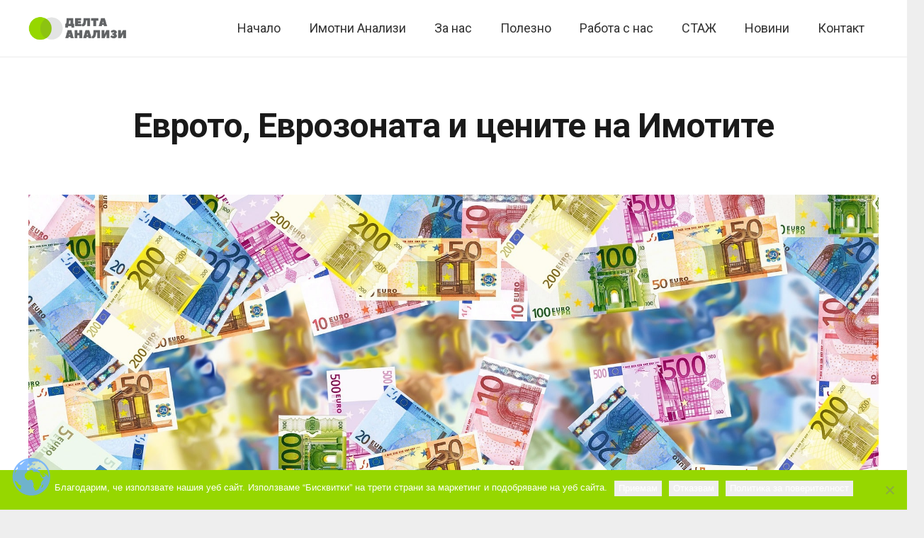

--- FILE ---
content_type: text/html; charset=UTF-8
request_url: https://delta3analizi.com/2023/01/17/%D0%B5%D0%B2%D1%80%D0%BE%D1%82%D0%BE-%D0%B5%D0%B2%D1%80%D0%BE%D0%B7%D0%BE%D0%BD%D0%B0%D1%82%D0%B0-%D0%B8-%D1%86%D0%B5%D0%BD%D0%B8%D1%82%D0%B5-%D0%BD%D0%B0-%D0%B8%D0%BC%D0%BE%D1%82%D0%B8%D1%82%D0%B5/
body_size: 33891
content:
<!DOCTYPE HTML>
<html lang="bg-BG">
<head>
	<meta charset="UTF-8">
	<meta name='robots' content='index, follow, max-image-preview:large, max-snippet:-1, max-video-preview:-1' />

		<!-- Meta Tag Manager -->
		<meta name="facebook-domain-verification" content="fqfuunakgtgdjoa4gem1vd0xl89xm8" />
		<meta property="fb:app_id" content="1447975499265035" />
		<!-- / Meta Tag Manager -->

	<!-- This site is optimized with the Yoast SEO Premium plugin v23.6 (Yoast SEO v25.6) - https://yoast.com/wordpress/plugins/seo/ -->
	<title>Еврото, Еврозоната и цените на Имотите - Делта Анализи</title>
	<meta name="description" content="По всичко личи, че България ще влезне в еврозоната и ще приеме еврото, Как това ще се отрази на цените на имотите?" />
	<link rel="canonical" href="https://delta3analizi.com/2023/01/17/еврото-еврозоната-и-цените-на-имотите/" />
	<meta property="og:locale" content="bg_BG" />
	<meta property="og:type" content="article" />
	<meta property="og:title" content="Еврото, Еврозоната и цените на Имотите" />
	<meta property="og:description" content="По всичко личи, че България ще влезне в еврозоната и ще приеме еврото, Как това ще се отрази на цените на имотите?" />
	<meta property="og:url" content="https://delta3analizi.com/2023/01/17/еврото-еврозоната-и-цените-на-имотите/" />
	<meta property="og:site_name" content="Делта Анализи" />
	<meta property="article:published_time" content="2023-01-17T09:52:08+00:00" />
	<meta property="article:modified_time" content="2024-10-16T15:41:31+00:00" />
	<meta property="og:image" content="http://delta3analizi.com/wp-content/uploads/2023/01/evro.webp" />
	<meta property="og:image:width" content="1600" />
	<meta property="og:image:height" content="1067" />
	<meta property="og:image:type" content="image/webp" />
	<meta name="author" content="Toma Staykov" />
	<meta name="twitter:card" content="summary_large_image" />
	<meta name="twitter:label1" content="Written by" />
	<meta name="twitter:data1" content="Toma Staykov" />
	<meta name="twitter:label2" content="Est. reading time" />
	<meta name="twitter:data2" content="12 минути" />
	<script type="application/ld+json" class="yoast-schema-graph">{"@context":"https://schema.org","@graph":[{"@type":"WebPage","@id":"https://delta3analizi.com/2023/01/17/%d0%b5%d0%b2%d1%80%d0%be%d1%82%d0%be-%d0%b5%d0%b2%d1%80%d0%be%d0%b7%d0%be%d0%bd%d0%b0%d1%82%d0%b0-%d0%b8-%d1%86%d0%b5%d0%bd%d0%b8%d1%82%d0%b5-%d0%bd%d0%b0-%d0%b8%d0%bc%d0%be%d1%82%d0%b8%d1%82%d0%b5/","url":"https://delta3analizi.com/2023/01/17/%d0%b5%d0%b2%d1%80%d0%be%d1%82%d0%be-%d0%b5%d0%b2%d1%80%d0%be%d0%b7%d0%be%d0%bd%d0%b0%d1%82%d0%b0-%d0%b8-%d1%86%d0%b5%d0%bd%d0%b8%d1%82%d0%b5-%d0%bd%d0%b0-%d0%b8%d0%bc%d0%be%d1%82%d0%b8%d1%82%d0%b5/","name":"Еврото, Еврозоната и цените на Имотите - Делта Анализи","isPartOf":{"@id":"https://delta3analizi.com/#website"},"primaryImageOfPage":{"@id":"https://delta3analizi.com/2023/01/17/%d0%b5%d0%b2%d1%80%d0%be%d1%82%d0%be-%d0%b5%d0%b2%d1%80%d0%be%d0%b7%d0%be%d0%bd%d0%b0%d1%82%d0%b0-%d0%b8-%d1%86%d0%b5%d0%bd%d0%b8%d1%82%d0%b5-%d0%bd%d0%b0-%d0%b8%d0%bc%d0%be%d1%82%d0%b8%d1%82%d0%b5/#primaryimage"},"image":{"@id":"https://delta3analizi.com/2023/01/17/%d0%b5%d0%b2%d1%80%d0%be%d1%82%d0%be-%d0%b5%d0%b2%d1%80%d0%be%d0%b7%d0%be%d0%bd%d0%b0%d1%82%d0%b0-%d0%b8-%d1%86%d0%b5%d0%bd%d0%b8%d1%82%d0%b5-%d0%bd%d0%b0-%d0%b8%d0%bc%d0%be%d1%82%d0%b8%d1%82%d0%b5/#primaryimage"},"thumbnailUrl":"https://delta3analizi.com/wp-content/uploads/2023/01/evro.webp","datePublished":"2023-01-17T09:52:08+00:00","dateModified":"2024-10-16T15:41:31+00:00","author":{"@id":"https://delta3analizi.com/#/schema/person/afb10ddfa6a0c24a17d05d6f8cfcdec8"},"description":"По всичко личи, че България ще влезне в еврозоната и ще приеме еврото, Как това ще се отрази на цените на имотите?","breadcrumb":{"@id":"https://delta3analizi.com/2023/01/17/%d0%b5%d0%b2%d1%80%d0%be%d1%82%d0%be-%d0%b5%d0%b2%d1%80%d0%be%d0%b7%d0%be%d0%bd%d0%b0%d1%82%d0%b0-%d0%b8-%d1%86%d0%b5%d0%bd%d0%b8%d1%82%d0%b5-%d0%bd%d0%b0-%d0%b8%d0%bc%d0%be%d1%82%d0%b8%d1%82%d0%b5/#breadcrumb"},"inLanguage":"bg-BG","potentialAction":[{"@type":"ReadAction","target":["https://delta3analizi.com/2023/01/17/%d0%b5%d0%b2%d1%80%d0%be%d1%82%d0%be-%d0%b5%d0%b2%d1%80%d0%be%d0%b7%d0%be%d0%bd%d0%b0%d1%82%d0%b0-%d0%b8-%d1%86%d0%b5%d0%bd%d0%b8%d1%82%d0%b5-%d0%bd%d0%b0-%d0%b8%d0%bc%d0%be%d1%82%d0%b8%d1%82%d0%b5/"]}]},{"@type":"ImageObject","inLanguage":"bg-BG","@id":"https://delta3analizi.com/2023/01/17/%d0%b5%d0%b2%d1%80%d0%be%d1%82%d0%be-%d0%b5%d0%b2%d1%80%d0%be%d0%b7%d0%be%d0%bd%d0%b0%d1%82%d0%b0-%d0%b8-%d1%86%d0%b5%d0%bd%d0%b8%d1%82%d0%b5-%d0%bd%d0%b0-%d0%b8%d0%bc%d0%be%d1%82%d0%b8%d1%82%d0%b5/#primaryimage","url":"https://delta3analizi.com/wp-content/uploads/2023/01/evro.webp","contentUrl":"https://delta3analizi.com/wp-content/uploads/2023/01/evro.webp","width":1600,"height":1067,"caption":"евро"},{"@type":"BreadcrumbList","@id":"https://delta3analizi.com/2023/01/17/%d0%b5%d0%b2%d1%80%d0%be%d1%82%d0%be-%d0%b5%d0%b2%d1%80%d0%be%d0%b7%d0%be%d0%bd%d0%b0%d1%82%d0%b0-%d0%b8-%d1%86%d0%b5%d0%bd%d0%b8%d1%82%d0%b5-%d0%bd%d0%b0-%d0%b8%d0%bc%d0%be%d1%82%d0%b8%d1%82%d0%b5/#breadcrumb","itemListElement":[{"@type":"ListItem","position":1,"name":"Начало","item":"https://delta3analizi.com/"},{"@type":"ListItem","position":2,"name":"Еврото, Еврозоната и цените на Имотите"}]},{"@type":"WebSite","@id":"https://delta3analizi.com/#website","url":"https://delta3analizi.com/","name":"Делта Анализи","description":"Важната информация, която да ви предпази при сделки в имоти.","potentialAction":[{"@type":"SearchAction","target":{"@type":"EntryPoint","urlTemplate":"https://delta3analizi.com/?s={search_term_string}"},"query-input":{"@type":"PropertyValueSpecification","valueRequired":true,"valueName":"search_term_string"}}],"inLanguage":"bg-BG"},{"@type":"Person","@id":"https://delta3analizi.com/#/schema/person/afb10ddfa6a0c24a17d05d6f8cfcdec8","name":"Toma Staykov","image":{"@type":"ImageObject","inLanguage":"bg-BG","@id":"https://delta3analizi.com/#/schema/person/image/","url":"https://secure.gravatar.com/avatar/d860fd14cd5eb5af064ad4b358b7744d?s=96&d=mm&r=g","contentUrl":"https://secure.gravatar.com/avatar/d860fd14cd5eb5af064ad4b358b7744d?s=96&d=mm&r=g","caption":"Toma Staykov"},"url":"https://delta3analizi.com/author/tomas/"}]}</script>
	<!-- / Yoast SEO Premium plugin. -->


<script type='application/javascript'  id='pys-version-script'>console.log('PixelYourSite Free version 11.1.3');</script>
<link rel='dns-prefetch' href='//www.googletagmanager.com' />
<link rel='dns-prefetch' href='//fonts.googleapis.com' />
<link rel="alternate" type="application/rss+xml" title="Делта Анализи &raquo; Поток" href="https://delta3analizi.com/feed/" />
<link rel="alternate" type="application/rss+xml" title="Делта Анализи &raquo; поток за коментари" href="https://delta3analizi.com/comments/feed/" />
<meta name="viewport" content="width=device-width, initial-scale=1">
<meta name="SKYPE_TOOLBAR" content="SKYPE_TOOLBAR_PARSER_COMPATIBLE">
<meta name="theme-color" content="#f5f5f5">
<meta property="og:title" content="Еврото, Еврозоната и цените на Имотите - Делта Анализи">
<meta property="og:url" content="https://delta3analizi.com/2023/01/17/%D0%B5%D0%B2%D1%80%D0%BE%D1%82%D0%BE-%D0%B5%D0%B2%D1%80%D0%BE%D0%B7%D0%BE%D0%BD%D0%B0%D1%82%D0%B0-%D0%B8-%D1%86%D0%B5%D0%BD%D0%B8%D1%82%D0%B5-%D0%BD%D0%B0-%D0%B8%D0%BC%D0%BE%D1%82%D0%B8%D1%82%D0%B5/">
<meta property="og:locale" content="bg_BG">
<meta property="og:site_name" content="Делта Анализи">
<meta property="og:type" content="article">
<meta property="og:image" content="https://delta3analizi.com/wp-content/uploads/2023/01/evro-1024x683.webp" itemprop="image">
		<!-- This site uses the Google Analytics by MonsterInsights plugin v9.9.0 - Using Analytics tracking - https://www.monsterinsights.com/ -->
		<!-- Note: MonsterInsights is not currently configured on this site. The site owner needs to authenticate with Google Analytics in the MonsterInsights settings panel. -->
					<!-- No tracking code set -->
				<!-- / Google Analytics by MonsterInsights -->
		<script>
window._wpemojiSettings = {"baseUrl":"https:\/\/s.w.org\/images\/core\/emoji\/15.0.3\/72x72\/","ext":".png","svgUrl":"https:\/\/s.w.org\/images\/core\/emoji\/15.0.3\/svg\/","svgExt":".svg","source":{"concatemoji":"https:\/\/delta3analizi.com\/wp-includes\/js\/wp-emoji-release.min.js?ver=6.6.4"}};
/*! This file is auto-generated */
!function(i,n){var o,s,e;function c(e){try{var t={supportTests:e,timestamp:(new Date).valueOf()};sessionStorage.setItem(o,JSON.stringify(t))}catch(e){}}function p(e,t,n){e.clearRect(0,0,e.canvas.width,e.canvas.height),e.fillText(t,0,0);var t=new Uint32Array(e.getImageData(0,0,e.canvas.width,e.canvas.height).data),r=(e.clearRect(0,0,e.canvas.width,e.canvas.height),e.fillText(n,0,0),new Uint32Array(e.getImageData(0,0,e.canvas.width,e.canvas.height).data));return t.every(function(e,t){return e===r[t]})}function u(e,t,n){switch(t){case"flag":return n(e,"\ud83c\udff3\ufe0f\u200d\u26a7\ufe0f","\ud83c\udff3\ufe0f\u200b\u26a7\ufe0f")?!1:!n(e,"\ud83c\uddfa\ud83c\uddf3","\ud83c\uddfa\u200b\ud83c\uddf3")&&!n(e,"\ud83c\udff4\udb40\udc67\udb40\udc62\udb40\udc65\udb40\udc6e\udb40\udc67\udb40\udc7f","\ud83c\udff4\u200b\udb40\udc67\u200b\udb40\udc62\u200b\udb40\udc65\u200b\udb40\udc6e\u200b\udb40\udc67\u200b\udb40\udc7f");case"emoji":return!n(e,"\ud83d\udc26\u200d\u2b1b","\ud83d\udc26\u200b\u2b1b")}return!1}function f(e,t,n){var r="undefined"!=typeof WorkerGlobalScope&&self instanceof WorkerGlobalScope?new OffscreenCanvas(300,150):i.createElement("canvas"),a=r.getContext("2d",{willReadFrequently:!0}),o=(a.textBaseline="top",a.font="600 32px Arial",{});return e.forEach(function(e){o[e]=t(a,e,n)}),o}function t(e){var t=i.createElement("script");t.src=e,t.defer=!0,i.head.appendChild(t)}"undefined"!=typeof Promise&&(o="wpEmojiSettingsSupports",s=["flag","emoji"],n.supports={everything:!0,everythingExceptFlag:!0},e=new Promise(function(e){i.addEventListener("DOMContentLoaded",e,{once:!0})}),new Promise(function(t){var n=function(){try{var e=JSON.parse(sessionStorage.getItem(o));if("object"==typeof e&&"number"==typeof e.timestamp&&(new Date).valueOf()<e.timestamp+604800&&"object"==typeof e.supportTests)return e.supportTests}catch(e){}return null}();if(!n){if("undefined"!=typeof Worker&&"undefined"!=typeof OffscreenCanvas&&"undefined"!=typeof URL&&URL.createObjectURL&&"undefined"!=typeof Blob)try{var e="postMessage("+f.toString()+"("+[JSON.stringify(s),u.toString(),p.toString()].join(",")+"));",r=new Blob([e],{type:"text/javascript"}),a=new Worker(URL.createObjectURL(r),{name:"wpTestEmojiSupports"});return void(a.onmessage=function(e){c(n=e.data),a.terminate(),t(n)})}catch(e){}c(n=f(s,u,p))}t(n)}).then(function(e){for(var t in e)n.supports[t]=e[t],n.supports.everything=n.supports.everything&&n.supports[t],"flag"!==t&&(n.supports.everythingExceptFlag=n.supports.everythingExceptFlag&&n.supports[t]);n.supports.everythingExceptFlag=n.supports.everythingExceptFlag&&!n.supports.flag,n.DOMReady=!1,n.readyCallback=function(){n.DOMReady=!0}}).then(function(){return e}).then(function(){var e;n.supports.everything||(n.readyCallback(),(e=n.source||{}).concatemoji?t(e.concatemoji):e.wpemoji&&e.twemoji&&(t(e.twemoji),t(e.wpemoji)))}))}((window,document),window._wpemojiSettings);
</script>
<style id='wp-emoji-styles-inline-css'>

	img.wp-smiley, img.emoji {
		display: inline !important;
		border: none !important;
		box-shadow: none !important;
		height: 1em !important;
		width: 1em !important;
		margin: 0 0.07em !important;
		vertical-align: -0.1em !important;
		background: none !important;
		padding: 0 !important;
	}
</style>
<link rel='stylesheet' id='contact-form-7-css' href='https://delta3analizi.com/wp-content/plugins/contact-form-7/includes/css/styles.css?ver=6.0.6' media='all' />
<link rel='stylesheet' id='cookie-notice-front-css' href='https://delta3analizi.com/wp-content/plugins/cookie-notice/css/front.min.css?ver=2.5.8' media='all' />
<style id='woocommerce-inline-inline-css'>
.woocommerce form .form-row .required { visibility: visible; }
</style>
<link rel='stylesheet' id='us-fonts-css' href='https://fonts.googleapis.com/css?family=Open+Sans%3A400%2C700%7CRoboto%3A400%2C700%2C500&#038;display=swap&#038;ver=6.6.4' media='all' />
<link rel='stylesheet' id='js_composer_custom_css-css' href='//delta3analizi.com/wp-content/uploads/js_composer/custom.css?ver=7.9' media='all' />
<link rel='stylesheet' id='us-style-css' href='https://delta3analizi.com/wp-content/themes/Impreza/css/style.min.css?ver=8.28' media='all' />
<link rel='stylesheet' id='us-woocommerce-css' href='https://delta3analizi.com/wp-content/themes/Impreza/common/css/plugins/woocommerce.min.css?ver=8.28' media='all' />
<link rel='stylesheet' id='theme-style-css' href='https://delta3analizi.com/wp-content/themes/Impreza-child/style.css?ver=8.28' media='all' />
<link rel='stylesheet' id='dashicons-css' href='https://delta3analizi.com/wp-includes/css/dashicons.min.css?ver=6.6.4' media='all' />
<script id="jquery-core-js-extra">
var pysFacebookRest = {"restApiUrl":"https:\/\/delta3analizi.com\/wp-json\/pys-facebook\/v1\/event","debug":""};
</script>
<script src="https://delta3analizi.com/wp-includes/js/jquery/jquery.min.js?ver=3.7.1" id="jquery-core-js"></script>
<script src="https://delta3analizi.com/wp-content/plugins/woocommerce/assets/js/jquery-blockui/jquery.blockUI.min.js?ver=2.7.0-wc.9.2.3" id="jquery-blockui-js" defer data-wp-strategy="defer"></script>
<script id="wc-add-to-cart-js-extra">
var wc_add_to_cart_params = {"ajax_url":"\/wp-admin\/admin-ajax.php","wc_ajax_url":"\/?wc-ajax=%%endpoint%%","i18n_view_cart":"\u041f\u0440\u0435\u0433\u043b\u0435\u0434 \u043d\u0430 \u043a\u043e\u043b\u0438\u0447\u043a\u0430\u0442\u0430","cart_url":"https:\/\/delta3analizi.com\/kolichka\/","is_cart":"","cart_redirect_after_add":"no"};
</script>
<script src="https://delta3analizi.com/wp-content/plugins/woocommerce/assets/js/frontend/add-to-cart.min.js?ver=9.2.3" id="wc-add-to-cart-js" defer data-wp-strategy="defer"></script>
<script src="https://delta3analizi.com/wp-content/plugins/woocommerce/assets/js/js-cookie/js.cookie.min.js?ver=2.1.4-wc.9.2.3" id="js-cookie-js" defer data-wp-strategy="defer"></script>
<script id="woocommerce-js-extra">
var woocommerce_params = {"ajax_url":"\/wp-admin\/admin-ajax.php","wc_ajax_url":"\/?wc-ajax=%%endpoint%%"};
</script>
<script src="https://delta3analizi.com/wp-content/plugins/woocommerce/assets/js/frontend/woocommerce.min.js?ver=9.2.3" id="woocommerce-js" defer data-wp-strategy="defer"></script>
<script src="https://delta3analizi.com/wp-content/plugins/pixelyoursite/dist/scripts/jquery.bind-first-0.2.3.min.js?ver=6.6.4" id="jquery-bind-first-js"></script>
<script src="https://delta3analizi.com/wp-content/plugins/pixelyoursite/dist/scripts/js.cookie-2.1.3.min.js?ver=2.1.3" id="js-cookie-pys-js"></script>
<script src="https://delta3analizi.com/wp-content/plugins/pixelyoursite/dist/scripts/tld.min.js?ver=2.3.1" id="js-tld-js"></script>
<script id="pys-js-extra">
var pysOptions = {"staticEvents":{"facebook":{"init_event":[{"delay":0,"type":"static","ajaxFire":false,"name":"PageView","pixelIds":["1597330123833875"],"eventID":"72db47e8-c168-4d8c-8117-d5cd04cac9de","params":{"post_category":"\u0410\u043d\u0430\u043b\u0438\u0437\u0438","page_title":"\u0415\u0432\u0440\u043e\u0442\u043e, \u0415\u0432\u0440\u043e\u0437\u043e\u043d\u0430\u0442\u0430 \u0438 \u0446\u0435\u043d\u0438\u0442\u0435 \u043d\u0430 \u0418\u043c\u043e\u0442\u0438\u0442\u0435","post_type":"post","post_id":9192,"plugin":"PixelYourSite","user_role":"guest","event_url":"delta3analizi.com\/2023\/01\/17\/%D0%B5%D0%B2%D1%80%D0%BE%D1%82%D0%BE-%D0%B5%D0%B2%D1%80%D0%BE%D0%B7%D0%BE%D0%BD%D0%B0%D1%82%D0%B0-%D0%B8-%D1%86%D0%B5%D0%BD%D0%B8%D1%82%D0%B5-%D0%BD%D0%B0-%D0%B8%D0%BC%D0%BE%D1%82%D0%B8%D1%82%D0%B5\/"},"e_id":"init_event","ids":[],"hasTimeWindow":false,"timeWindow":0,"woo_order":"","edd_order":""}]}},"dynamicEvents":{"automatic_event_form":{"facebook":{"delay":0,"type":"dyn","name":"Form","pixelIds":["1597330123833875"],"eventID":"cf1d9cd0-17d9-4a01-9a40-6ad57f53e097","params":{"page_title":"\u0415\u0432\u0440\u043e\u0442\u043e, \u0415\u0432\u0440\u043e\u0437\u043e\u043d\u0430\u0442\u0430 \u0438 \u0446\u0435\u043d\u0438\u0442\u0435 \u043d\u0430 \u0418\u043c\u043e\u0442\u0438\u0442\u0435","post_type":"post","post_id":9192,"plugin":"PixelYourSite","user_role":"guest","event_url":"delta3analizi.com\/2023\/01\/17\/%D0%B5%D0%B2%D1%80%D0%BE%D1%82%D0%BE-%D0%B5%D0%B2%D1%80%D0%BE%D0%B7%D0%BE%D0%BD%D0%B0%D1%82%D0%B0-%D0%B8-%D1%86%D0%B5%D0%BD%D0%B8%D1%82%D0%B5-%D0%BD%D0%B0-%D0%B8%D0%BC%D0%BE%D1%82%D0%B8%D1%82%D0%B5\/"},"e_id":"automatic_event_form","ids":[],"hasTimeWindow":false,"timeWindow":0,"woo_order":"","edd_order":""}},"automatic_event_download":{"facebook":{"delay":0,"type":"dyn","name":"Download","extensions":["","doc","exe","js","pdf","ppt","tgz","zip","xls"],"pixelIds":["1597330123833875"],"eventID":"be703c81-9341-490f-8a79-6eb9b0060d24","params":{"page_title":"\u0415\u0432\u0440\u043e\u0442\u043e, \u0415\u0432\u0440\u043e\u0437\u043e\u043d\u0430\u0442\u0430 \u0438 \u0446\u0435\u043d\u0438\u0442\u0435 \u043d\u0430 \u0418\u043c\u043e\u0442\u0438\u0442\u0435","post_type":"post","post_id":9192,"plugin":"PixelYourSite","user_role":"guest","event_url":"delta3analizi.com\/2023\/01\/17\/%D0%B5%D0%B2%D1%80%D0%BE%D1%82%D0%BE-%D0%B5%D0%B2%D1%80%D0%BE%D0%B7%D0%BE%D0%BD%D0%B0%D1%82%D0%B0-%D0%B8-%D1%86%D0%B5%D0%BD%D0%B8%D1%82%D0%B5-%D0%BD%D0%B0-%D0%B8%D0%BC%D0%BE%D1%82%D0%B8%D1%82%D0%B5\/"},"e_id":"automatic_event_download","ids":[],"hasTimeWindow":false,"timeWindow":0,"woo_order":"","edd_order":""}},"automatic_event_comment":{"facebook":{"delay":0,"type":"dyn","name":"Comment","pixelIds":["1597330123833875"],"eventID":"20e548b0-2316-45b8-beb8-fa3ac86bebce","params":{"page_title":"\u0415\u0432\u0440\u043e\u0442\u043e, \u0415\u0432\u0440\u043e\u0437\u043e\u043d\u0430\u0442\u0430 \u0438 \u0446\u0435\u043d\u0438\u0442\u0435 \u043d\u0430 \u0418\u043c\u043e\u0442\u0438\u0442\u0435","post_type":"post","post_id":9192,"plugin":"PixelYourSite","user_role":"guest","event_url":"delta3analizi.com\/2023\/01\/17\/%D0%B5%D0%B2%D1%80%D0%BE%D1%82%D0%BE-%D0%B5%D0%B2%D1%80%D0%BE%D0%B7%D0%BE%D0%BD%D0%B0%D1%82%D0%B0-%D0%B8-%D1%86%D0%B5%D0%BD%D0%B8%D1%82%D0%B5-%D0%BD%D0%B0-%D0%B8%D0%BC%D0%BE%D1%82%D0%B8%D1%82%D0%B5\/"},"e_id":"automatic_event_comment","ids":[],"hasTimeWindow":false,"timeWindow":0,"woo_order":"","edd_order":""}}},"triggerEvents":[],"triggerEventTypes":[],"facebook":{"pixelIds":["1597330123833875"],"advancedMatching":[],"advancedMatchingEnabled":false,"removeMetadata":false,"wooVariableAsSimple":false,"serverApiEnabled":true,"wooCRSendFromServer":false,"send_external_id":null,"enabled_medical":false,"do_not_track_medical_param":["event_url","post_title","page_title","landing_page","content_name","categories","category_name","tags"],"meta_ldu":false},"debug":"","siteUrl":"https:\/\/delta3analizi.com","ajaxUrl":"https:\/\/delta3analizi.com\/wp-admin\/admin-ajax.php","ajax_event":"0d24608f67","enable_remove_download_url_param":"1","cookie_duration":"7","last_visit_duration":"60","enable_success_send_form":"","ajaxForServerEvent":"1","ajaxForServerStaticEvent":"1","useSendBeacon":"1","send_external_id":"1","external_id_expire":"180","track_cookie_for_subdomains":"1","google_consent_mode":"1","gdpr":{"ajax_enabled":false,"all_disabled_by_api":false,"facebook_disabled_by_api":false,"analytics_disabled_by_api":false,"google_ads_disabled_by_api":false,"pinterest_disabled_by_api":false,"bing_disabled_by_api":false,"externalID_disabled_by_api":false,"facebook_prior_consent_enabled":true,"analytics_prior_consent_enabled":true,"google_ads_prior_consent_enabled":null,"pinterest_prior_consent_enabled":true,"bing_prior_consent_enabled":true,"cookiebot_integration_enabled":false,"cookiebot_facebook_consent_category":"marketing","cookiebot_analytics_consent_category":"statistics","cookiebot_tiktok_consent_category":"marketing","cookiebot_google_ads_consent_category":"marketing","cookiebot_pinterest_consent_category":"marketing","cookiebot_bing_consent_category":"marketing","consent_magic_integration_enabled":false,"real_cookie_banner_integration_enabled":false,"cookie_notice_integration_enabled":false,"cookie_law_info_integration_enabled":false,"analytics_storage":{"enabled":true,"value":"granted","filter":false},"ad_storage":{"enabled":true,"value":"granted","filter":false},"ad_user_data":{"enabled":true,"value":"granted","filter":false},"ad_personalization":{"enabled":true,"value":"granted","filter":false}},"cookie":{"disabled_all_cookie":false,"disabled_start_session_cookie":false,"disabled_advanced_form_data_cookie":false,"disabled_landing_page_cookie":false,"disabled_first_visit_cookie":false,"disabled_trafficsource_cookie":false,"disabled_utmTerms_cookie":false,"disabled_utmId_cookie":false},"tracking_analytics":{"TrafficSource":"direct","TrafficLanding":"undefined","TrafficUtms":[],"TrafficUtmsId":[]},"GATags":{"ga_datalayer_type":"default","ga_datalayer_name":"dataLayerPYS"},"woo":{"enabled":true,"enabled_save_data_to_orders":true,"addToCartOnButtonEnabled":true,"addToCartOnButtonValueEnabled":true,"addToCartOnButtonValueOption":"price","singleProductId":null,"removeFromCartSelector":"form.woocommerce-cart-form .remove","addToCartCatchMethod":"add_cart_hook","is_order_received_page":false,"containOrderId":false},"edd":{"enabled":false},"cache_bypass":"1762178316"};
</script>
<script src="https://delta3analizi.com/wp-content/plugins/pixelyoursite/dist/scripts/public.js?ver=11.1.3" id="pys-js"></script>

<!-- Google tag (gtag.js) snippet added by Site Kit -->
<!-- Google Analytics snippet added by Site Kit -->
<script src="https://www.googletagmanager.com/gtag/js?id=G-ELPVT27VM6" id="google_gtagjs-js" async></script>
<script id="google_gtagjs-js-after">
window.dataLayer = window.dataLayer || [];function gtag(){dataLayer.push(arguments);}
gtag("set","linker",{"domains":["delta3analizi.com"]});
gtag("js", new Date());
gtag("set", "developer_id.dZTNiMT", true);
gtag("config", "G-ELPVT27VM6");
</script>
<script></script><link rel="https://api.w.org/" href="https://delta3analizi.com/wp-json/" /><link rel="alternate" title="JSON" type="application/json" href="https://delta3analizi.com/wp-json/wp/v2/posts/9192" /><link rel="EditURI" type="application/rsd+xml" title="RSD" href="https://delta3analizi.com/xmlrpc.php?rsd" />
<meta name="generator" content="WordPress 6.6.4" />
<meta name="generator" content="WooCommerce 9.2.3" />
<link rel='shortlink' href='https://delta3analizi.com/?p=9192' />
<link rel="alternate" title="oEmbed (JSON)" type="application/json+oembed" href="https://delta3analizi.com/wp-json/oembed/1.0/embed?url=https%3A%2F%2Fdelta3analizi.com%2F2023%2F01%2F17%2F%25d0%25b5%25d0%25b2%25d1%2580%25d0%25be%25d1%2582%25d0%25be-%25d0%25b5%25d0%25b2%25d1%2580%25d0%25be%25d0%25b7%25d0%25be%25d0%25bd%25d0%25b0%25d1%2582%25d0%25b0-%25d0%25b8-%25d1%2586%25d0%25b5%25d0%25bd%25d0%25b8%25d1%2582%25d0%25b5-%25d0%25bd%25d0%25b0-%25d0%25b8%25d0%25bc%25d0%25be%25d1%2582%25d0%25b8%25d1%2582%25d0%25b5%2F" />
<link rel="alternate" title="oEmbed (XML)" type="text/xml+oembed" href="https://delta3analizi.com/wp-json/oembed/1.0/embed?url=https%3A%2F%2Fdelta3analizi.com%2F2023%2F01%2F17%2F%25d0%25b5%25d0%25b2%25d1%2580%25d0%25be%25d1%2582%25d0%25be-%25d0%25b5%25d0%25b2%25d1%2580%25d0%25be%25d0%25b7%25d0%25be%25d0%25bd%25d0%25b0%25d1%2582%25d0%25b0-%25d0%25b8-%25d1%2586%25d0%25b5%25d0%25bd%25d0%25b8%25d1%2582%25d0%25b5-%25d0%25bd%25d0%25b0-%25d0%25b8%25d0%25bc%25d0%25be%25d1%2582%25d0%25b8%25d1%2582%25d0%25b5%2F&#038;format=xml" />
<style id="essential-blocks-global-styles">
            :root {
                --eb-global-primary-color: #101828;
--eb-global-secondary-color: #475467;
--eb-global-tertiary-color: #98A2B3;
--eb-global-text-color: #475467;
--eb-global-heading-color: #1D2939;
--eb-global-link-color: #444CE7;
--eb-global-background-color: #F9FAFB;
--eb-global-button-text-color: #FFFFFF;
--eb-global-button-background-color: #101828;
--eb-gradient-primary-color: linear-gradient(90deg, hsla(259, 84%, 78%, 1) 0%, hsla(206, 67%, 75%, 1) 100%);
--eb-gradient-secondary-color: linear-gradient(90deg, hsla(18, 76%, 85%, 1) 0%, hsla(203, 69%, 84%, 1) 100%);
--eb-gradient-tertiary-color: linear-gradient(90deg, hsla(248, 21%, 15%, 1) 0%, hsla(250, 14%, 61%, 1) 100%);
--eb-gradient-background-color: linear-gradient(90deg, rgb(250, 250, 250) 0%, rgb(233, 233, 233) 49%, rgb(244, 243, 243) 100%);

                --eb-tablet-breakpoint: 1024px;
--eb-mobile-breakpoint: 767px;

            }
            
            
        </style><meta name="generator" content="Site Kit by Google 1.164.0" /><!-- HFCM by 99 Robots - Snippet # 1: Google Ads Tag -->
<!-- Global site tag (gtag.js) - Google Ads: 961202253 -->
<script async src="https://www.googletagmanager.com/gtag/js?id=AW-961202253"></script>
<script>
  window.dataLayer = window.dataLayer || [];
  function gtag(){dataLayer.push(arguments);}
  gtag('js', new Date());

  gtag('config', 'AW-961202253');
</script>


<script>
  gtag('event', 'page_view', {
    'send_to': 'AW-961202253',
    'value': 'replace with value',
    'items': [{
      'id': 'replace with value',
      'location_id': 'replace with value',
      'google_business_vertical': 'real_estate'
    }]
  });
</script>
<!-- /end HFCM by 99 Robots -->
		<script id="us_add_no_touch">
			if ( ! /Android|webOS|iPhone|iPad|iPod|BlackBerry|IEMobile|Opera Mini/i.test( navigator.userAgent ) ) {
				document.documentElement.classList.add( "no-touch" );
			}
		</script>
				<script id="us_color_scheme_switch_class">
			if ( /\p{Zs}us_color_scheme_switch_is_on=true/u.test( document.cookie ) ) {
				document.documentElement.classList.add( "us-color-scheme-on" );
			}
		</script>
			<noscript><style>.woocommerce-product-gallery{ opacity: 1 !important; }</style></noscript>
	
<!-- Meta Pixel Code -->
<script type='text/javascript'>
!function(f,b,e,v,n,t,s){if(f.fbq)return;n=f.fbq=function(){n.callMethod?
n.callMethod.apply(n,arguments):n.queue.push(arguments)};if(!f._fbq)f._fbq=n;
n.push=n;n.loaded=!0;n.version='2.0';n.queue=[];t=b.createElement(e);t.async=!0;
t.src=v;s=b.getElementsByTagName(e)[0];s.parentNode.insertBefore(t,s)}(window,
document,'script','https://connect.facebook.net/en_US/fbevents.js?v=next');
</script>
<!-- End Meta Pixel Code -->

      <script type='text/javascript'>
        var url = window.location.origin + '?ob=open-bridge';
        fbq('set', 'openbridge', '1597330123833875', url);
      </script>
    <script type='text/javascript'>fbq('init', '1597330123833875', {}, {
    "agent": "wordpress-6.6.4-3.0.16"
})</script><script type='text/javascript'>
    fbq('track', 'PageView', []);
  </script>
<!-- Meta Pixel Code -->
<noscript>
<img height="1" width="1" style="display:none" alt="fbpx"
src="https://www.facebook.com/tr?id=1597330123833875&ev=PageView&noscript=1" />
</noscript>
<!-- End Meta Pixel Code -->
<meta name="generator" content="Powered by WPBakery Page Builder - drag and drop page builder for WordPress."/>

<!-- Google Tag Manager snippet added by Site Kit -->
<script>
			( function( w, d, s, l, i ) {
				w[l] = w[l] || [];
				w[l].push( {'gtm.start': new Date().getTime(), event: 'gtm.js'} );
				var f = d.getElementsByTagName( s )[0],
					j = d.createElement( s ), dl = l != 'dataLayer' ? '&l=' + l : '';
				j.async = true;
				j.src = 'https://www.googletagmanager.com/gtm.js?id=' + i + dl;
				f.parentNode.insertBefore( j, f );
			} )( window, document, 'script', 'dataLayer', 'GTM-KSTJXF7' );
			
</script>

<!-- End Google Tag Manager snippet added by Site Kit -->
<style id='wp-fonts-local'>
@font-face{font-family:Inter;font-style:normal;font-weight:300 900;font-display:fallback;src:url('https://delta3analizi.com/wp-content/plugins/woocommerce/assets/fonts/Inter-VariableFont_slnt,wght.woff2') format('woff2');font-stretch:normal;}
@font-face{font-family:Cardo;font-style:normal;font-weight:400;font-display:fallback;src:url('https://delta3analizi.com/wp-content/plugins/woocommerce/assets/fonts/cardo_normal_400.woff2') format('woff2');}
</style>
<link rel="icon" href="https://delta3analizi.com/wp-content/uploads/2020/01/delta3analizi-favicon-150x150.png" sizes="32x32" />
<link rel="icon" href="https://delta3analizi.com/wp-content/uploads/2020/01/delta3analizi-favicon.png" sizes="192x192" />
<link rel="apple-touch-icon" href="https://delta3analizi.com/wp-content/uploads/2020/01/delta3analizi-favicon.png" />
<meta name="msapplication-TileImage" content="https://delta3analizi.com/wp-content/uploads/2020/01/delta3analizi-favicon.png" />
<noscript><style> .wpb_animate_when_almost_visible { opacity: 1; }</style></noscript>		<style id="us-icon-fonts">@font-face{font-display:block;font-style:normal;font-family:"fontawesome";font-weight:900;src:url("https://delta3analizi.com/wp-content/themes/Impreza/fonts/fa-solid-900.woff2?ver=8.28") format("woff2")}.fas{font-family:"fontawesome";font-weight:900}@font-face{font-display:block;font-style:normal;font-family:"fontawesome";font-weight:400;src:url("https://delta3analizi.com/wp-content/themes/Impreza/fonts/fa-regular-400.woff2?ver=8.28") format("woff2")}.far{font-family:"fontawesome";font-weight:400}@font-face{font-display:block;font-style:normal;font-family:"fontawesome";font-weight:300;src:url("https://delta3analizi.com/wp-content/themes/Impreza/fonts/fa-light-300.woff2?ver=8.28") format("woff2")}.fal{font-family:"fontawesome";font-weight:300}@font-face{font-display:block;font-style:normal;font-family:"Font Awesome 5 Duotone";font-weight:900;src:url("https://delta3analizi.com/wp-content/themes/Impreza/fonts/fa-duotone-900.woff2?ver=8.28") format("woff2")}.fad{font-family:"Font Awesome 5 Duotone";font-weight:900}.fad{position:relative}.fad:before{position:absolute}.fad:after{opacity:0.4}@font-face{font-display:block;font-style:normal;font-family:"Font Awesome 5 Brands";font-weight:400;src:url("https://delta3analizi.com/wp-content/themes/Impreza/fonts/fa-brands-400.woff2?ver=8.28") format("woff2")}.fab{font-family:"Font Awesome 5 Brands";font-weight:400}@font-face{font-display:block;font-style:normal;font-family:"Material Icons";font-weight:400;src:url("https://delta3analizi.com/wp-content/themes/Impreza/fonts/material-icons.woff2?ver=8.28") format("woff2")}.material-icons{font-family:"Material Icons";font-weight:400}</style>
				<style id="us-theme-options-css">:root{--color-header-middle-bg:#ffffff;--color-header-middle-bg-grad:#ffffff;--color-header-middle-text:#333333;--color-header-middle-text-hover:#96d700;--color-header-transparent-bg:transparent;--color-header-transparent-bg-grad:transparent;--color-header-transparent-text:#ffffff;--color-header-transparent-text-hover:#ffffff;--color-chrome-toolbar:#f5f5f5;--color-chrome-toolbar-grad:#f5f5f5;--color-header-top-bg:#f5f5f5;--color-header-top-bg-grad:linear-gradient(0deg,#f5f5f5,#fff);--color-header-top-text:#333333;--color-header-top-text-hover:#96d700;--color-header-top-transparent-bg:rgba(0,0,0,0.2);--color-header-top-transparent-bg-grad:rgba(0,0,0,0.2);--color-header-top-transparent-text:rgba(255,255,255,0.66);--color-header-top-transparent-text-hover:#fff;--color-content-bg:#ffffff;--color-content-bg-grad:#ffffff;--color-content-bg-alt:#f5f5f5;--color-content-bg-alt-grad:#f5f5f5;--color-content-border:#e8e8e8;--color-content-heading:#1a1a1a;--color-content-heading-grad:#1a1a1a;--color-content-text:#333333;--color-content-link:#96d700;--color-content-link-hover:#616365;--color-content-primary:#96d700;--color-content-primary-grad:linear-gradient(135deg,#96d700,#616365);--color-content-secondary:#616365;--color-content-secondary-grad:linear-gradient(135deg,#616365,#96d700);--color-content-faded:#999999;--color-content-overlay:rgba(0,0,0,0.75);--color-content-overlay-grad:rgba(0,0,0,0.75);--color-alt-content-bg:#f5f5f5;--color-alt-content-bg-grad:#f5f5f5;--color-alt-content-bg-alt:#ffffff;--color-alt-content-bg-alt-grad:#ffffff;--color-alt-content-border:#dddddd;--color-alt-content-heading:#1a1a1a;--color-alt-content-heading-grad:#1a1a1a;--color-alt-content-text:#333333;--color-alt-content-link:#96d700;--color-alt-content-link-hover:#616365;--color-alt-content-primary:#96d700;--color-alt-content-primary-grad:linear-gradient(135deg,#96d700,#616365);--color-alt-content-secondary:#616365;--color-alt-content-secondary-grad:linear-gradient(135deg,#616365,#96d700);--color-alt-content-faded:#999999;--color-alt-content-overlay:#e95095;--color-alt-content-overlay-grad:linear-gradient(135deg,#e95095,rgba(233,80,149,0.75));--color-footer-bg:#222222;--color-footer-bg-grad:#222222;--color-footer-bg-alt:#1a1a1a;--color-footer-bg-alt-grad:#1a1a1a;--color-footer-border:#333333;--color-footer-heading:#fff;--color-footer-heading-grad:#fff;--color-footer-text:#999999;--color-footer-link:#cccccc;--color-footer-link-hover:#96d700;--color-subfooter-bg:#1a1a1a;--color-subfooter-bg-grad:#1a1a1a;--color-subfooter-bg-alt:#222222;--color-subfooter-bg-alt-grad:#222222;--color-subfooter-border:#282828;--color-subfooter-heading:#cccccc;--color-subfooter-heading-grad:#cccccc;--color-subfooter-text:#bbbbbb;--color-subfooter-link:#ffffff;--color-subfooter-link-hover:#96d700;--color-content-primary-faded:rgba(150,215,0,0.15);--box-shadow:0 5px 15px rgba(0,0,0,.15);--box-shadow-up:0 -5px 15px rgba(0,0,0,.15);--site-canvas-width:1240px;--site-content-width:1300px;--text-block-margin-bottom:0.1rem;--inputs-font-size:1rem;--inputs-height:2.8rem;--inputs-padding:0.8rem;--inputs-border-width:0px;--inputs-text-color:var(--color-content-text)}.w-counter.color_primary .w-counter-value,.w-iconbox.color_primary.style_default .w-iconbox-icon i:not(.fad){background:var(--color-content-primary-grad);-webkit-background-clip:text;color:transparent}.w-counter.color_secondary .w-counter-value,.w-iconbox.color_secondary.style_default .w-iconbox-icon i:not(.fad){background:var(--color-content-secondary-grad);-webkit-background-clip:text;color:transparent}:root{--font-family:"Open Sans";--font-size:16px;--line-height:28px;--font-weight:400;--bold-font-weight:700;--h1-font-family:Roboto,sans-serif;--h1-font-size:3rem;--h1-line-height:1.4;--h1-font-weight:600;--h1-bold-font-weight:700;--h1-text-transform:none;--h1-font-style:normal;--h1-letter-spacing:-0.02em;--h1-margin-bottom:1.5rem;--h2-font-family:var(--h1-font-family);--h2-font-size:2.40rem;--h2-line-height:1.4;--h2-font-weight:500;--h2-bold-font-weight:var(--h1-bold-font-weight);--h2-text-transform:var(--h1-text-transform);--h2-font-style:var(--h1-font-style);--h2-letter-spacing:-0.02em;--h2-margin-bottom:1.5rem;--h3-font-family:var(--h1-font-family);--h3-font-size:2rem;--h3-line-height:1.4;--h3-font-weight:500;--h3-bold-font-weight:var(--h1-bold-font-weight);--h3-text-transform:var(--h1-text-transform);--h3-font-style:var(--h1-font-style);--h3-letter-spacing:-0.02em;--h3-margin-bottom:1.5rem;--h4-font-family:var(--h1-font-family);--h4-font-size:1.5rem;--h4-line-height:1.4;--h4-font-weight:500;--h4-bold-font-weight:var(--h1-bold-font-weight);--h4-text-transform:var(--h1-text-transform);--h4-font-style:var(--h1-font-style);--h4-letter-spacing:-0.02em;--h4-margin-bottom:1.5rem;--h5-font-family:var(--h1-font-family);--h5-font-size:1.40rem;--h5-line-height:1.4;--h5-font-weight:500;--h5-bold-font-weight:var(--h1-bold-font-weight);--h5-text-transform:var(--h1-text-transform);--h5-font-style:var(--h1-font-style);--h5-letter-spacing:-0.02em;--h5-margin-bottom:1.5rem;--h6-font-family:var(--h1-font-family);--h6-font-size:1.20rem;--h6-line-height:1.4;--h6-font-weight:500;--h6-bold-font-weight:var(--h1-bold-font-weight);--h6-text-transform:var(--h1-text-transform);--h6-font-style:var(--h1-font-style);--h6-letter-spacing:-0.02em;--h6-margin-bottom:1.5rem}@media (max-width:600px){:root{--line-height:26px;--h1-font-size:2.40rem;--h2-font-size:2rem;--h3-font-size:1.8rem}}h1{font-family:var(--h1-font-family,inherit);font-weight:var(--h1-font-weight,inherit);font-size:var(--h1-font-size,inherit);font-style:var(--h1-font-style,inherit);line-height:var(--h1-line-height,1.4);letter-spacing:var(--h1-letter-spacing,inherit);text-transform:var(--h1-text-transform,inherit);margin-bottom:var(--h1-margin-bottom,1.5rem)}h1>strong{font-weight:var(--h1-bold-font-weight,bold)}h2{font-family:var(--h2-font-family,inherit);font-weight:var(--h2-font-weight,inherit);font-size:var(--h2-font-size,inherit);font-style:var(--h2-font-style,inherit);line-height:var(--h2-line-height,1.4);letter-spacing:var(--h2-letter-spacing,inherit);text-transform:var(--h2-text-transform,inherit);margin-bottom:var(--h2-margin-bottom,1.5rem)}h2>strong{font-weight:var(--h2-bold-font-weight,bold)}h3{font-family:var(--h3-font-family,inherit);font-weight:var(--h3-font-weight,inherit);font-size:var(--h3-font-size,inherit);font-style:var(--h3-font-style,inherit);line-height:var(--h3-line-height,1.4);letter-spacing:var(--h3-letter-spacing,inherit);text-transform:var(--h3-text-transform,inherit);margin-bottom:var(--h3-margin-bottom,1.5rem)}h3>strong{font-weight:var(--h3-bold-font-weight,bold)}h4{font-family:var(--h4-font-family,inherit);font-weight:var(--h4-font-weight,inherit);font-size:var(--h4-font-size,inherit);font-style:var(--h4-font-style,inherit);line-height:var(--h4-line-height,1.4);letter-spacing:var(--h4-letter-spacing,inherit);text-transform:var(--h4-text-transform,inherit);margin-bottom:var(--h4-margin-bottom,1.5rem)}h4>strong{font-weight:var(--h4-bold-font-weight,bold)}h5{font-family:var(--h5-font-family,inherit);font-weight:var(--h5-font-weight,inherit);font-size:var(--h5-font-size,inherit);font-style:var(--h5-font-style,inherit);line-height:var(--h5-line-height,1.4);letter-spacing:var(--h5-letter-spacing,inherit);text-transform:var(--h5-text-transform,inherit);margin-bottom:var(--h5-margin-bottom,1.5rem)}h5>strong{font-weight:var(--h5-bold-font-weight,bold)}h6{font-family:var(--h6-font-family,inherit);font-weight:var(--h6-font-weight,inherit);font-size:var(--h6-font-size,inherit);font-style:var(--h6-font-style,inherit);line-height:var(--h6-line-height,1.4);letter-spacing:var(--h6-letter-spacing,inherit);text-transform:var(--h6-text-transform,inherit);margin-bottom:var(--h6-margin-bottom,1.5rem)}h6>strong{font-weight:var(--h6-bold-font-weight,bold)}body{background:#eeeeee}@media (max-width:1380px){.l-main .aligncenter{max-width:calc(100vw - 5rem)}}@media (min-width:1381px){body.usb_preview .hide_on_default{opacity:0.25!important}.vc_hidden-lg,body:not(.usb_preview) .hide_on_default{display:none!important}.default_align_left{text-align:left;justify-content:flex-start}.default_align_right{text-align:right;justify-content:flex-end}.default_align_center{text-align:center;justify-content:center}.w-hwrapper.default_align_center>*{margin-left:calc( var(--hwrapper-gap,1.2rem) / 2 );margin-right:calc( var(--hwrapper-gap,1.2rem) / 2 )}.default_align_justify{justify-content:space-between}.w-hwrapper>.default_align_justify,.default_align_justify>.w-btn{width:100%}}@media (min-width:1025px) and (max-width:1380px){body.usb_preview .hide_on_laptops{opacity:0.25!important}.vc_hidden-md,body:not(.usb_preview) .hide_on_laptops{display:none!important}.laptops_align_left{text-align:left;justify-content:flex-start}.laptops_align_right{text-align:right;justify-content:flex-end}.laptops_align_center{text-align:center;justify-content:center}.w-hwrapper.laptops_align_center>*{margin-left:calc( var(--hwrapper-gap,1.2rem) / 2 );margin-right:calc( var(--hwrapper-gap,1.2rem) / 2 )}.laptops_align_justify{justify-content:space-between}.w-hwrapper>.laptops_align_justify,.laptops_align_justify>.w-btn{width:100%}.g-cols.via_grid[style*="--laptops-gap"]{grid-gap:var(--laptops-gap,3rem)}}@media (min-width:601px) and (max-width:1024px){body.usb_preview .hide_on_tablets{opacity:0.25!important}.vc_hidden-sm,body:not(.usb_preview) .hide_on_tablets{display:none!important}.tablets_align_left{text-align:left;justify-content:flex-start}.tablets_align_right{text-align:right;justify-content:flex-end}.tablets_align_center{text-align:center;justify-content:center}.w-hwrapper.tablets_align_center>*{margin-left:calc( var(--hwrapper-gap,1.2rem) / 2 );margin-right:calc( var(--hwrapper-gap,1.2rem) / 2 )}.tablets_align_justify{justify-content:space-between}.w-hwrapper>.tablets_align_justify,.tablets_align_justify>.w-btn{width:100%}.g-cols.via_grid[style*="--tablets-gap"]{grid-gap:var(--tablets-gap,3rem)}}@media (max-width:600px){body.usb_preview .hide_on_mobiles{opacity:0.25!important}.vc_hidden-xs,body:not(.usb_preview) .hide_on_mobiles{display:none!important}.mobiles_align_left{text-align:left;justify-content:flex-start}.mobiles_align_right{text-align:right;justify-content:flex-end}.mobiles_align_center{text-align:center;justify-content:center}.w-hwrapper.mobiles_align_center>*{margin-left:calc( var(--hwrapper-gap,1.2rem) / 2 );margin-right:calc( var(--hwrapper-gap,1.2rem) / 2 )}.mobiles_align_justify{justify-content:space-between}.w-hwrapper>.mobiles_align_justify,.mobiles_align_justify>.w-btn{width:100%}.w-hwrapper.stack_on_mobiles{display:block}.w-hwrapper.stack_on_mobiles>:not(script){display:block;margin:0 0 var(--hwrapper-gap,1.2rem)}.w-hwrapper.stack_on_mobiles>:last-child{margin-bottom:0}.g-cols.via_grid[style*="--mobiles-gap"]{grid-gap:var(--mobiles-gap,1.5rem)}}@media (max-width:600px){.g-cols.type_default>div[class*="vc_col-xs-"]{margin-top:1rem;margin-bottom:1rem}.g-cols>div:not([class*="vc_col-xs-"]){width:100%;margin:0 0 1.5rem}.g-cols.reversed>div:last-of-type{order:-1}.g-cols.type_boxes>div,.g-cols.reversed>div:first-child,.g-cols:not(.reversed)>div:last-child,.g-cols>div.has_bg_color{margin-bottom:0}.vc_col-xs-1{width:8.3333%}.vc_col-xs-2{width:16.6666%}.vc_col-xs-1\/5{width:20%}.vc_col-xs-3{width:25%}.vc_col-xs-4{width:33.3333%}.vc_col-xs-2\/5{width:40%}.vc_col-xs-5{width:41.6666%}.vc_col-xs-6{width:50%}.vc_col-xs-7{width:58.3333%}.vc_col-xs-3\/5{width:60%}.vc_col-xs-8{width:66.6666%}.vc_col-xs-9{width:75%}.vc_col-xs-4\/5{width:80%}.vc_col-xs-10{width:83.3333%}.vc_col-xs-11{width:91.6666%}.vc_col-xs-12{width:100%}.vc_col-xs-offset-0{margin-left:0}.vc_col-xs-offset-1{margin-left:8.3333%}.vc_col-xs-offset-2{margin-left:16.6666%}.vc_col-xs-offset-1\/5{margin-left:20%}.vc_col-xs-offset-3{margin-left:25%}.vc_col-xs-offset-4{margin-left:33.3333%}.vc_col-xs-offset-2\/5{margin-left:40%}.vc_col-xs-offset-5{margin-left:41.6666%}.vc_col-xs-offset-6{margin-left:50%}.vc_col-xs-offset-7{margin-left:58.3333%}.vc_col-xs-offset-3\/5{margin-left:60%}.vc_col-xs-offset-8{margin-left:66.6666%}.vc_col-xs-offset-9{margin-left:75%}.vc_col-xs-offset-4\/5{margin-left:80%}.vc_col-xs-offset-10{margin-left:83.3333%}.vc_col-xs-offset-11{margin-left:91.6666%}.vc_col-xs-offset-12{margin-left:100%}}@media (min-width:601px){.vc_col-sm-1{width:8.3333%}.vc_col-sm-2{width:16.6666%}.vc_col-sm-1\/5{width:20%}.vc_col-sm-3{width:25%}.vc_col-sm-4{width:33.3333%}.vc_col-sm-2\/5{width:40%}.vc_col-sm-5{width:41.6666%}.vc_col-sm-6{width:50%}.vc_col-sm-7{width:58.3333%}.vc_col-sm-3\/5{width:60%}.vc_col-sm-8{width:66.6666%}.vc_col-sm-9{width:75%}.vc_col-sm-4\/5{width:80%}.vc_col-sm-10{width:83.3333%}.vc_col-sm-11{width:91.6666%}.vc_col-sm-12{width:100%}.vc_col-sm-offset-0{margin-left:0}.vc_col-sm-offset-1{margin-left:8.3333%}.vc_col-sm-offset-2{margin-left:16.6666%}.vc_col-sm-offset-1\/5{margin-left:20%}.vc_col-sm-offset-3{margin-left:25%}.vc_col-sm-offset-4{margin-left:33.3333%}.vc_col-sm-offset-2\/5{margin-left:40%}.vc_col-sm-offset-5{margin-left:41.6666%}.vc_col-sm-offset-6{margin-left:50%}.vc_col-sm-offset-7{margin-left:58.3333%}.vc_col-sm-offset-3\/5{margin-left:60%}.vc_col-sm-offset-8{margin-left:66.6666%}.vc_col-sm-offset-9{margin-left:75%}.vc_col-sm-offset-4\/5{margin-left:80%}.vc_col-sm-offset-10{margin-left:83.3333%}.vc_col-sm-offset-11{margin-left:91.6666%}.vc_col-sm-offset-12{margin-left:100%}}@media (min-width:1025px){.vc_col-md-1{width:8.3333%}.vc_col-md-2{width:16.6666%}.vc_col-md-1\/5{width:20%}.vc_col-md-3{width:25%}.vc_col-md-4{width:33.3333%}.vc_col-md-2\/5{width:40%}.vc_col-md-5{width:41.6666%}.vc_col-md-6{width:50%}.vc_col-md-7{width:58.3333%}.vc_col-md-3\/5{width:60%}.vc_col-md-8{width:66.6666%}.vc_col-md-9{width:75%}.vc_col-md-4\/5{width:80%}.vc_col-md-10{width:83.3333%}.vc_col-md-11{width:91.6666%}.vc_col-md-12{width:100%}.vc_col-md-offset-0{margin-left:0}.vc_col-md-offset-1{margin-left:8.3333%}.vc_col-md-offset-2{margin-left:16.6666%}.vc_col-md-offset-1\/5{margin-left:20%}.vc_col-md-offset-3{margin-left:25%}.vc_col-md-offset-4{margin-left:33.3333%}.vc_col-md-offset-2\/5{margin-left:40%}.vc_col-md-offset-5{margin-left:41.6666%}.vc_col-md-offset-6{margin-left:50%}.vc_col-md-offset-7{margin-left:58.3333%}.vc_col-md-offset-3\/5{margin-left:60%}.vc_col-md-offset-8{margin-left:66.6666%}.vc_col-md-offset-9{margin-left:75%}.vc_col-md-offset-4\/5{margin-left:80%}.vc_col-md-offset-10{margin-left:83.3333%}.vc_col-md-offset-11{margin-left:91.6666%}.vc_col-md-offset-12{margin-left:100%}}@media (min-width:1381px){.vc_col-lg-1{width:8.3333%}.vc_col-lg-2{width:16.6666%}.vc_col-lg-1\/5{width:20%}.vc_col-lg-3{width:25%}.vc_col-lg-4{width:33.3333%}.vc_col-lg-2\/5{width:40%}.vc_col-lg-5{width:41.6666%}.vc_col-lg-6{width:50%}.vc_col-lg-7{width:58.3333%}.vc_col-lg-3\/5{width:60%}.vc_col-lg-8{width:66.6666%}.vc_col-lg-9{width:75%}.vc_col-lg-4\/5{width:80%}.vc_col-lg-10{width:83.3333%}.vc_col-lg-11{width:91.6666%}.vc_col-lg-12{width:100%}.vc_col-lg-offset-0{margin-left:0}.vc_col-lg-offset-1{margin-left:8.3333%}.vc_col-lg-offset-2{margin-left:16.6666%}.vc_col-lg-offset-1\/5{margin-left:20%}.vc_col-lg-offset-3{margin-left:25%}.vc_col-lg-offset-4{margin-left:33.3333%}.vc_col-lg-offset-2\/5{margin-left:40%}.vc_col-lg-offset-5{margin-left:41.6666%}.vc_col-lg-offset-6{margin-left:50%}.vc_col-lg-offset-7{margin-left:58.3333%}.vc_col-lg-offset-3\/5{margin-left:60%}.vc_col-lg-offset-8{margin-left:66.6666%}.vc_col-lg-offset-9{margin-left:75%}.vc_col-lg-offset-4\/5{margin-left:80%}.vc_col-lg-offset-10{margin-left:83.3333%}.vc_col-lg-offset-11{margin-left:91.6666%}.vc_col-lg-offset-12{margin-left:100%}}@media (min-width:601px) and (max-width:1024px){.g-cols.via_flex.type_default>div[class*="vc_col-md-"],.g-cols.via_flex.type_default>div[class*="vc_col-lg-"]{margin-top:1rem;margin-bottom:1rem}}@media (min-width:1025px) and (max-width:1380px){.g-cols.via_flex.type_default>div[class*="vc_col-lg-"]{margin-top:1rem;margin-bottom:1rem}}@media (max-width:899px){.l-canvas{overflow:hidden}.g-cols.stacking_default.reversed>div:last-of-type{order:-1}.g-cols.stacking_default.via_flex>div:not([class*="vc_col-xs"]){width:100%;margin:0 0 1.5rem}.g-cols.stacking_default.via_grid.mobiles-cols_1{grid-template-columns:100%}.g-cols.stacking_default.via_flex.type_boxes>div,.g-cols.stacking_default.via_flex.reversed>div:first-child,.g-cols.stacking_default.via_flex:not(.reversed)>div:last-child,.g-cols.stacking_default.via_flex>div.has_bg_color{margin-bottom:0}.g-cols.stacking_default.via_flex.type_default>.wpb_column.stretched{margin-left:-1rem;margin-right:-1rem}.g-cols.stacking_default.via_grid.mobiles-cols_1>.wpb_column.stretched,.g-cols.stacking_default.via_flex.type_boxes>.wpb_column.stretched{margin-left:-2.5rem;margin-right:-2.5rem;width:auto}.vc_column-inner.type_sticky>.wpb_wrapper,.vc_column_container.type_sticky>.vc_column-inner{top:0!important}}@media (min-width:900px){body:not(.rtl) .l-section.for_sidebar.at_left>div>.l-sidebar,.rtl .l-section.for_sidebar.at_right>div>.l-sidebar{order:-1}.vc_column_container.type_sticky>.vc_column-inner,.vc_column-inner.type_sticky>.wpb_wrapper{position:-webkit-sticky;position:sticky}.l-section.type_sticky{position:-webkit-sticky;position:sticky;top:0;z-index:11;transition:top 0.3s cubic-bezier(.78,.13,.15,.86) 0.1s}.header_hor .l-header.post_fixed.sticky_auto_hide{z-index:12}.admin-bar .l-section.type_sticky{top:32px}.l-section.type_sticky>.l-section-h{transition:padding-top 0.3s}.header_hor .l-header.pos_fixed:not(.down)~.l-main .l-section.type_sticky:not(:first-of-type){top:var(--header-sticky-height)}.admin-bar.header_hor .l-header.pos_fixed:not(.down)~.l-main .l-section.type_sticky:not(:first-of-type){top:calc( var(--header-sticky-height) + 32px )}.header_hor .l-header.pos_fixed.sticky:not(.down)~.l-main .l-section.type_sticky:first-of-type>.l-section-h{padding-top:var(--header-sticky-height)}.header_hor.headerinpos_bottom .l-header.pos_fixed.sticky:not(.down)~.l-main .l-section.type_sticky:first-of-type>.l-section-h{padding-bottom:var(--header-sticky-height)!important}}@media screen and (min-width:1380px){.g-cols.via_flex.type_default>.wpb_column.stretched:first-of-type{margin-left:min( calc( var(--site-content-width) / 2 + 0px / 2 + 1.5rem - 50vw),-1rem )}.g-cols.via_flex.type_default>.wpb_column.stretched:last-of-type{margin-right:min( calc( var(--site-content-width) / 2 + 0px / 2 + 1.5rem - 50vw),-1rem )}.l-main .alignfull, .w-separator.width_screen,.g-cols.via_grid>.wpb_column.stretched:first-of-type,.g-cols.via_flex.type_boxes>.wpb_column.stretched:first-of-type{margin-left:min( calc( var(--site-content-width) / 2 + 0px / 2 - 50vw ),-2.5rem )}.l-main .alignfull, .w-separator.width_screen,.g-cols.via_grid>.wpb_column.stretched:last-of-type,.g-cols.via_flex.type_boxes>.wpb_column.stretched:last-of-type{margin-right:min( calc( var(--site-content-width) / 2 + 0px / 2 - 50vw ),-2.5rem )}}@media (max-width:600px){.w-form-row.for_submit[style*=btn-size-mobiles] .w-btn{font-size:var(--btn-size-mobiles)!important}}a,button,input[type=submit],.ui-slider-handle{outline:none!important}.w-toplink,.w-header-show{background:rgba(0,0,0,0.3)}.no-touch .w-toplink.active:hover,.no-touch .w-header-show:hover{background:var(--color-content-primary-grad)}button[type=submit],input[type=submit]{transition:none}button[type=submit]:not(.w-btn),input[type=submit]:not(.w-btn),.woocommerce .button.alt,.woocommerce .button.checkout,.woocommerce .button.add_to_cart_button,.us-nav-style_1>*,.navstyle_1>.owl-nav button,.us-btn-style_1{font-family:var(--font-family);font-size:16px;line-height:1.20!important;font-weight:600;font-style:normal;text-transform:uppercase;letter-spacing:0em;border-radius:0.3em;padding:0.8em 1.8em;background:linear-gradient(135deg,#96d700,#616365);border-color:transparent;color:#ffffff!important;box-shadow:0 0em 0em 0 rgba(0,0,0,0.2)}button[type=submit]:not(.w-btn):before,input[type=submit]:not(.w-btn),.woocommerce .button.alt:before,.woocommerce .button.checkout:before,.woocommerce .button.add_to_cart_button:before,.us-nav-style_1>*:before,.navstyle_1>.owl-nav button:before,.us-btn-style_1:before{border-width:2px}.no-touch button[type=submit]:not(.w-btn):hover,.no-touch input[type=submit]:not(.w-btn):hover,.no-touch .woocommerce .button.alt:hover,.no-touch .woocommerce .button.checkout:hover,.no-touch .woocommerce .button.add_to_cart_button:hover,.us-nav-style_1>span.current,.no-touch .us-nav-style_1>a:hover,.no-touch .navstyle_1>.owl-nav button:hover,.no-touch .us-btn-style_1:hover{box-shadow:0 0em 0em 0 rgba(0,0,0,0.2);background:linear-gradient(135deg,#616365,#96d700);border-color:transparent;color:#ffffff!important}.us-nav-style_1>*{min-width:calc(1.20em + 2 * 0.8em)}.woocommerce .button.add_to_cart_button,.us-btn-style_1{overflow:hidden;-webkit-transform:translateZ(0)}.no-touch .woocommerce .button.add_to_cart_button>*,.us-btn-style_1>*{position:relative;z-index:1}.no-touch .woocommerce .button.add_to_cart_button:hover,.no-touch .us-btn-style_1:hover{background:linear-gradient(135deg,#96d700,#616365)}.no-touch .woocommerce .button.add_to_cart_button:after,.no-touch .us-btn-style_1:after{content:"";position:absolute;top:0;left:0;right:0;bottom:0;opacity:0;transition:opacity 0.3s;background:linear-gradient(135deg,#616365,#96d700)}.no-touch .woocommerce .button.add_to_cart_button:hover:after,.no-touch .us-btn-style_1:hover:after{opacity:1}.woocommerce .button,.woocommerce .actions .button,.us-nav-style_2>*,.navstyle_2>.owl-nav button,.us-btn-style_2{font-family:var(--font-family);font-size:16px;line-height:1.2!important;font-weight:600;font-style:normal;text-transform:uppercase;letter-spacing:0em;border-radius:0.3em;padding:0.8em 1.8em;background:#e8e8e8;border-color:transparent;color:#333333!important;box-shadow:0 0em 0em 0 rgba(0,0,0,0.2)}.woocommerce .button:before,.woocommerce .actions .button:before,.us-nav-style_2>*:before,.navstyle_2>.owl-nav button:before,.us-btn-style_2:before{border-width:2px}.no-touch .woocommerce .button:hover,.no-touch .woocommerce .actions .button:hover,.us-nav-style_2>span.current,.no-touch .us-nav-style_2>a:hover,.no-touch .navstyle_2>.owl-nav button:hover,.no-touch .us-btn-style_2:hover{box-shadow:0 0em 0em 0 rgba(0,0,0,0.2);background:#d5d5d5;border-color:transparent;color:#333333!important}.us-nav-style_2>*{min-width:calc(1.2em + 2 * 0.8em)}.us-nav-style_3>*,.navstyle_3>.owl-nav button,.us-btn-style_3{font-family:var(--font-family);font-size:16px;line-height:1.2!important;font-weight:600;font-style:normal;text-transform:uppercase;letter-spacing:0em;border-radius:0.3em;padding:0.8em 1.8em;background:transparent;border-color:#ffffff;color:#ffffff!important;box-shadow:0 0em 0em 0 rgba(0,0,0,0.2)}.us-nav-style_3>*:before,.navstyle_3>.owl-nav button:before,.us-btn-style_3:before{border-width:2px}.us-nav-style_3>span.current,.no-touch .us-nav-style_3>a:hover,.no-touch .navstyle_3>.owl-nav button:hover,.no-touch .us-btn-style_3:hover{box-shadow:0 0em 0em 0 rgba(0,0,0,0.2);background:#ffffff;border-color:#36cf36;color:#9e0d9e!important}.us-nav-style_3>*{min-width:calc(1.2em + 2 * 0.8em)}.us-btn-style_3{overflow:hidden;-webkit-transform:translateZ(0)}.us-btn-style_3>*{position:relative;z-index:1}.no-touch .us-btn-style_3:hover{background:transparent}.no-touch .us-btn-style_3:after{content:"";position:absolute;top:0;left:0;right:0;height:0;transition:height 0.3s;background:#ffffff}.no-touch .us-btn-style_3:hover:after{height:100%}.us-nav-style_4>*,.navstyle_4>.owl-nav button,.us-btn-style_4{font-family:var(--font-family);font-size:16px;line-height:1.2!important;font-weight:700;font-style:normal;text-transform:uppercase;letter-spacing:0em;border-radius:0.3em;padding:0.8em 1.8em;background:#ffffff;border-color:transparent;color:#333333!important;box-shadow:0 0em 0em 0 rgba(0,0,0,0.2)}.us-nav-style_4>*:before,.navstyle_4>.owl-nav button:before,.us-btn-style_4:before{border-width:3px}.us-nav-style_4>span.current,.no-touch .us-nav-style_4>a:hover,.no-touch .navstyle_4>.owl-nav button:hover,.no-touch .us-btn-style_4:hover{box-shadow:0 0em 0em 0 rgba(0,0,0,0.2);background:transparent;border-color:#ffffff;color:#ffffff!important}.us-nav-style_4>*{min-width:calc(1.2em + 2 * 0.8em)}.us-nav-style_7>*,.navstyle_7>.owl-nav button,.us-btn-style_7{font-family:var(--font-family);font-size:16px;line-height:1.2!important;font-weight:600;font-style:normal;text-transform:uppercase;letter-spacing:0em;border-radius:0.3em;padding:0.8em 1.8em;background:#616365;border-color:transparent;color:#ffffff!important;box-shadow:0 0em 0em 0 rgba(0,0,0,0.2)}.us-nav-style_7>*:before,.navstyle_7>.owl-nav button:before,.us-btn-style_7:before{border-width:2px}.us-nav-style_7>span.current,.no-touch .us-nav-style_7>a:hover,.no-touch .navstyle_7>.owl-nav button:hover,.no-touch .us-btn-style_7:hover{box-shadow:0 0em 0em 0 rgba(0,0,0,0.2);background:#444647;border-color:transparent;color:#ffffff!important}.us-nav-style_7>*{min-width:calc(1.2em + 2 * 0.8em)}.us-btn-style_7{overflow:hidden;-webkit-transform:translateZ(0)}.us-btn-style_7>*{position:relative;z-index:1}.no-touch .us-btn-style_7:hover{background:#616365}.no-touch .us-btn-style_7:after{content:"";position:absolute;top:0;left:0;right:0;height:0;transition:height 0.3s;background:#444647}.no-touch .us-btn-style_7:hover:after{height:100%}.us-nav-style_8>*,.navstyle_8>.owl-nav button,.us-btn-style_8{font-family:var(--font-family);font-size:16px;line-height:1.2!important;font-weight:600;font-style:normal;text-transform:uppercase;letter-spacing:0em;border-radius:0.3em;padding:0.8em 1.8em;background:transparent;border-color:#ffffff;color:#ffffff!important;box-shadow:0 0em 0em 0 rgba(0,0,0,0.2)}.us-nav-style_8>*:before,.navstyle_8>.owl-nav button:before,.us-btn-style_8:before{border-width:2px}.us-nav-style_8>span.current,.no-touch .us-nav-style_8>a:hover,.no-touch .navstyle_8>.owl-nav button:hover,.no-touch .us-btn-style_8:hover{box-shadow:0 0em 0em 0 rgba(0,0,0,0.2);background:#ffffff;border-color:#ffffff;color:#333333!important}.us-nav-style_8>*{min-width:calc(1.2em + 2 * 0.8em)}.us-btn-style_8{overflow:hidden;-webkit-transform:translateZ(0)}.us-btn-style_8>*{position:relative;z-index:1}.no-touch .us-btn-style_8:hover{background:transparent}.no-touch .us-btn-style_8:after{content:"";position:absolute;top:0;left:0;right:0;height:0;transition:height 0.3s;background:#ffffff}.no-touch .us-btn-style_8:hover:after{height:100%}.us-nav-style_11>*,.navstyle_11>.owl-nav button,.us-btn-style_11{font-family:var(--font-family);font-size:16px;line-height:1.2!important;font-weight:600;font-style:normal;text-transform:uppercase;letter-spacing:0em;border-radius:0.3em;padding:0.8em 1.8em;background:transparent;border-color:#333333;color:#333333!important;box-shadow:0 0em 0em 0 rgba(0,0,0,0.2)}.us-nav-style_11>*:before,.navstyle_11>.owl-nav button:before,.us-btn-style_11:before{border-width:2px}.us-nav-style_11>span.current,.no-touch .us-nav-style_11>a:hover,.no-touch .navstyle_11>.owl-nav button:hover,.no-touch .us-btn-style_11:hover{box-shadow:0 0em 0em 0 rgba(0,0,0,0.2);background:#333333;border-color:#333333;color:#ffffff!important}.us-nav-style_11>*{min-width:calc(1.2em + 2 * 0.8em)}.us-btn-style_11{overflow:hidden;-webkit-transform:translateZ(0)}.us-btn-style_11>*{position:relative;z-index:1}.no-touch .us-btn-style_11:hover{background:transparent}.no-touch .us-btn-style_11:after{content:"";position:absolute;top:0;left:0;right:0;height:0;transition:height 0.3s;background:#333333}.no-touch .us-btn-style_11:hover:after{height:100%}.us-nav-style_15>*,.navstyle_15>.owl-nav button,.us-btn-style_15{font-family:Courier New,Courier,monospace;font-size:16px;line-height:1.2!important;font-weight:700;font-style:normal;text-transform:uppercase;letter-spacing:0.11em;border-radius:0em;padding:1.2em 2.5em;background:transparent;border-image:linear-gradient(90deg,#2871e4,#e40d75) 1;color:#2871e4!important}.us-nav-style_15>*:before,.navstyle_15>.owl-nav button:before,.us-btn-style_15:before{border-width:2px}.us-nav-style_15>span.current,.no-touch .us-nav-style_15>a:hover,.no-touch .navstyle_15>.owl-nav button:hover,.no-touch .us-btn-style_15:hover{box-shadow:0 0.25em 0.5em 0 rgba(228,13,117,0.30);background:transparent;border-image:linear-gradient(90deg,#2871e4,#e40d75) 1;color:#e40d75!important}.us-nav-style_15>*{min-width:calc(1.2em + 2 * 1.2em)}.us-nav-style_16>*,.navstyle_16>.owl-nav button,.us-btn-style_16{font-family:var(--font-family);font-size:16px;line-height:1.20!important;font-weight:400;font-style:normal;text-transform:uppercase;letter-spacing:0em;border-radius:0.7em;padding:1.1em 2em;background:linear-gradient(45deg,#1c324a,#601e54);border-color:transparent;color:#ffffff!important}.us-nav-style_16>*:before,.navstyle_16>.owl-nav button:before,.us-btn-style_16:before{border-width:2px}.us-nav-style_16>span.current,.no-touch .us-nav-style_16>a:hover,.no-touch .navstyle_16>.owl-nav button:hover,.no-touch .us-btn-style_16:hover{box-shadow:0 0.5em 1em 0 rgba(96,30,84,0.45);background:#601e54;border-color:transparent;color:#ffffff!important}.us-nav-style_16>*{min-width:calc(1.20em + 2 * 1.1em)}.us-btn-style_16{overflow:hidden;-webkit-transform:translateZ(0)}.us-btn-style_16>*{position:relative;z-index:1}.no-touch .us-btn-style_16:hover{background:linear-gradient(45deg,#1c324a,#601e54)}.no-touch .us-btn-style_16:after{content:"";position:absolute;top:0;left:0;right:0;bottom:0;opacity:0;transition:opacity 0.3s;background:#601e54}.no-touch .us-btn-style_16:hover:after{opacity:1}.us-nav-style_17>*,.navstyle_17>.owl-nav button,.us-btn-style_17{font-family:var(--font-family);font-size:16px;line-height:1.2!important;font-weight:200;font-style:normal;text-transform:uppercase;letter-spacing:0em;border-radius:0em;padding:1.2em 1.5em;background:#4E598C;border-color:transparent;color:#ffffff!important;box-shadow:0 0.1em 0.2em 0 rgba(0,0,0,0.2)}.us-nav-style_17>*:before,.navstyle_17>.owl-nav button:before,.us-btn-style_17:before{border-width:1px}.us-nav-style_17>span.current,.no-touch .us-nav-style_17>a:hover,.no-touch .navstyle_17>.owl-nav button:hover,.no-touch .us-btn-style_17:hover{box-shadow:0 0em 0em 0 rgba(0,0,0,0.2);background:transparent;border-color:#4E598C;color:#4E598C!important}.us-nav-style_17>*{min-width:calc(1.2em + 2 * 1.2em)}.us-nav-style_18>*,.navstyle_18>.owl-nav button,.us-btn-style_18{font-family:Verdana,Geneva,sans-serif;font-size:16px;line-height:1.2!important;font-weight:700;font-style:normal;text-transform:uppercase;letter-spacing:0.2em;border-radius:0em;padding:0.8em 1.3em;background:linear-gradient(90deg,#ca416f,#edd37f);border-color:transparent;color:#ffffff!important;box-shadow:0 0em 0em 0 rgba(0,0,0,0.2)}.us-nav-style_18>*:before,.navstyle_18>.owl-nav button:before,.us-btn-style_18:before{border-width:3px}.us-nav-style_18>span.current,.no-touch .us-nav-style_18>a:hover,.no-touch .navstyle_18>.owl-nav button:hover,.no-touch .us-btn-style_18:hover{box-shadow:0 0.35em 0.7em 0 rgba(202,65,111,0.25);background:linear-gradient(90deg,#ca416f,#edd37f);border-color:transparent;color:#ffffff!important}.us-nav-style_18>*{min-width:calc(1.2em + 2 * 0.8em)}.us-btn-style_18{overflow:hidden;-webkit-transform:translateZ(0)}.us-btn-style_18>*{position:relative;z-index:1}.no-touch .us-btn-style_18:hover{background:linear-gradient(90deg,#ca416f,#edd37f)}.no-touch .us-btn-style_18:after{content:"";position:absolute;top:0;left:0;right:0;bottom:0;opacity:0;transition:opacity 0.3s;background:linear-gradient(90deg,#ca416f,#edd37f)}.no-touch .us-btn-style_18:hover:after{opacity:1}.us-nav-style_19>*,.navstyle_19>.owl-nav button,.us-btn-style_19{font-family:var(--font-family);font-size:16px;line-height:1.2!important;font-weight:600;font-style:normal;text-transform:none;letter-spacing:0em;border-radius:0em;padding:0.9em 1.8em;background:#c266d3;border-color:#c266d3;color:#ffffff!important;box-shadow:0 0em 0em 0 rgba(0,0,0,0.2)}.us-nav-style_19>*:before,.navstyle_19>.owl-nav button:before,.us-btn-style_19:before{border-width:2px}.us-nav-style_19>span.current,.no-touch .us-nav-style_19>a:hover,.no-touch .navstyle_19>.owl-nav button:hover,.no-touch .us-btn-style_19:hover{box-shadow:0 0.75em 1.5em 0 rgba(194,102,211,0.55);background:transparent;border-color:#c266d3;color:#c266d3!important}.us-nav-style_19>*{min-width:calc(1.2em + 2 * 0.9em)}.us-btn-style_19{overflow:hidden;-webkit-transform:translateZ(0)}.us-btn-style_19>*{position:relative;z-index:1}.no-touch .us-btn-style_19:hover{background:transparent}.no-touch .us-btn-style_19:after{content:"";position:absolute;top:0;left:0;right:0;height:0;transition:height 0.3s;background:transparent}.no-touch .us-btn-style_19:hover:after{height:100%}.us-nav-style_20>*,.navstyle_20>.owl-nav button,.us-btn-style_20{font-family:var(--font-family);font-size:16px;line-height:1.2!important;font-weight:400;font-style:normal;text-transform:uppercase;letter-spacing:0em;border-radius:0.5em;padding:1.2000000000000002em 1.8em;background:linear-gradient(20deg,#27c5c4,#f21f9e);border-color:transparent;color:#ffffff!important;box-shadow:0 0.25em 0.5em 0 #999999}.us-nav-style_20>*:before,.navstyle_20>.owl-nav button:before,.us-btn-style_20:before{border-width:0px}.us-nav-style_20>span.current,.no-touch .us-nav-style_20>a:hover,.no-touch .navstyle_20>.owl-nav button:hover,.no-touch .us-btn-style_20:hover{box-shadow:0 0.5em 1em 0 #999999;background:linear-gradient(20deg,#f21f9e,#27c5c4);border-color:transparent;color:#ffffff!important}.us-nav-style_20>*{min-width:calc(1.2em + 2 * 1.2000000000000002em)}.us-btn-style_20{overflow:hidden;-webkit-transform:translateZ(0)}.us-btn-style_20>*{position:relative;z-index:1}.no-touch .us-btn-style_20:hover{background:linear-gradient(20deg,#27c5c4,#f21f9e)}.no-touch .us-btn-style_20:after{content:"";position:absolute;top:0;left:0;right:0;bottom:0;opacity:0;transition:opacity 0.3s;background:linear-gradient(20deg,#f21f9e,#27c5c4)}.no-touch .us-btn-style_20:hover:after{opacity:1}.us-nav-style_21>*,.navstyle_21>.owl-nav button,.us-btn-style_21{font-family:var(--font-family);font-size:16px;line-height:1.2!important;font-weight:700;font-style:normal;text-transform:none;letter-spacing:0em;border-radius:0em;padding:1.2000000000000002em 2em;background:linear-gradient(90deg,#00b7ed,#08d4b4);border-color:transparent;color:#ffffff!important;box-shadow:0 0.25em 0.5em 0 rgba(0,183,237,0.5)}.us-nav-style_21>*:before,.navstyle_21>.owl-nav button:before,.us-btn-style_21:before{border-width:5px}.us-nav-style_21>span.current,.no-touch .us-nav-style_21>a:hover,.no-touch .navstyle_21>.owl-nav button:hover,.no-touch .us-btn-style_21:hover{box-shadow:0 0.5em 1em 0 rgba(0,183,237,0.5);background:linear-gradient(90deg,#00b7ed,#08d4b4);border-color:transparent;color:#ffffff!important}.us-nav-style_21>*{min-width:calc(1.2em + 2 * 1.2000000000000002em)}.us-btn-style_21{overflow:hidden;-webkit-transform:translateZ(0)}.us-btn-style_21>*{position:relative;z-index:1}.no-touch .us-btn-style_21:hover{background:linear-gradient(90deg,#00b7ed,#08d4b4)}.no-touch .us-btn-style_21:after{content:"";position:absolute;top:0;left:0;right:0;bottom:0;opacity:0;transition:opacity 0.3s;background:linear-gradient(90deg,#00b7ed,#08d4b4)}.no-touch .us-btn-style_21:hover:after{opacity:1}.us-nav-style_22>*,.navstyle_22>.owl-nav button,.us-btn-style_22{font-family:var(--font-family);font-size:16px;line-height:1.2!important;font-weight:400;font-style:normal;text-transform:uppercase;letter-spacing:0em;border-radius:4em;padding:0.8em 0.8em;background:#ffffff;border-color:transparent;color:#333333!important;box-shadow:0 0.25em 0.5em 0 rgba(0,0,0,0.2)}.us-nav-style_22>*:before,.navstyle_22>.owl-nav button:before,.us-btn-style_22:before{border-width:3px}.us-nav-style_22>span.current,.no-touch .us-nav-style_22>a:hover,.no-touch .navstyle_22>.owl-nav button:hover,.no-touch .us-btn-style_22:hover{box-shadow:0 0em 0em 0 rgba(0,0,0,0.2);background:transparent;border-color:#7049ba;color:#7049ba!important}.us-nav-style_22>*{min-width:calc(1.2em + 2 * 0.8em)}.us-nav-style_23>*,.navstyle_23>.owl-nav button,.us-btn-style_23{font-family:var(--font-family);font-size:16px;line-height:1.2!important;font-weight:400;font-style:normal;text-transform:uppercase;letter-spacing:0em;border-radius:0em;padding:0.8em 0.8em;background:transparent;border-color:#333333;color:#e95095!important;box-shadow:0 0em 0em 0 rgba(0,0,0,0.2)}.us-nav-style_23>*:before,.navstyle_23>.owl-nav button:before,.us-btn-style_23:before{border-width:4px}.us-nav-style_23>span.current,.no-touch .us-nav-style_23>a:hover,.no-touch .navstyle_23>.owl-nav button:hover,.no-touch .us-btn-style_23:hover{box-shadow:0 0.5em 1em 0 rgba(233,80,149,0.70);background:#e95095;border-color:transparent;color:#ffffff!important}.us-nav-style_23>*{min-width:calc(1.2em + 2 * 0.8em)}.us-nav-style_24>*,.navstyle_24>.owl-nav button,.us-btn-style_24{font-family:var(--font-family);font-size:16px;line-height:1.2!important;font-weight:400;font-style:normal;text-transform:uppercase;letter-spacing:0em;border-radius:0.5em;padding:0.8em 0.8em;background:#00abc2;border-color:transparent;color:#ffffff!important;box-shadow:0 0em 0em 0 rgba(0,0,0,0.2)}.us-nav-style_24>*:before,.navstyle_24>.owl-nav button:before,.us-btn-style_24:before{border-width:2px}.us-nav-style_24>span.current,.no-touch .us-nav-style_24>a:hover,.no-touch .navstyle_24>.owl-nav button:hover,.no-touch .us-btn-style_24:hover{box-shadow:0 0em 0em 0 rgba(0,0,0,0.2);background:#7049ba;border-color:transparent;color:#ffffff!important}.us-nav-style_24>*{min-width:calc(1.2em + 2 * 0.8em)}.us-btn-style_24{overflow:hidden;-webkit-transform:translateZ(0)}.us-btn-style_24>*{position:relative;z-index:1}.no-touch .us-btn-style_24:hover{background:#00abc2}.no-touch .us-btn-style_24:after{content:"";position:absolute;top:0;left:0;right:0;height:0;transition:height 0.3s;background:#7049ba}.no-touch .us-btn-style_24:hover:after{height:100%}.w-filter.state_desktop.style_drop_default .w-filter-item-title,.w-color-swatch,.select2-selection,select,textarea,input:not([type=submit]){font-weight:400;letter-spacing:0em;border-radius:0.3rem;background:var(--color-content-bg-alt);border-color:var(--color-content-border);color:var(--color-content-text);box-shadow:0px 1px 0px 0px rgba(0,0,0,0.08) inset}.w-filter.state_desktop.style_drop_default .w-filter-item-title:focus,.select2-container--open .select2-selection,select:focus,textarea:focus,input:not([type=submit]):focus{box-shadow:0px 0px 0px 2px var(--color-content-primary)}.w-form-row.move_label .w-form-row-label{font-size:1rem;top:calc(2.8rem/2 + 0px - 0.7em);margin:0 0.8rem;background-color:var(--color-content-bg-alt);color:var(--color-content-text)}.w-form-row.with_icon.move_label .w-form-row-label{margin-left:calc(1.6em + 0.8rem)}.color_alternate input:not([type=submit]),.color_alternate textarea,.color_alternate select,.color_alternate .move_label .w-form-row-label{background:var(--color-alt-content-bg-alt-grad)}.color_footer-top input:not([type=submit]),.color_footer-top textarea,.color_footer-top select,.color_footer-top .w-form-row.move_label .w-form-row-label{background:var(--color-subfooter-bg-alt-grad)}.color_footer-bottom input:not([type=submit]),.color_footer-bottom textarea,.color_footer-bottom select,.color_footer-bottom .w-form-row.move_label .w-form-row-label{background:var(--color-footer-bg-alt-grad)}.color_alternate input:not([type=submit]),.color_alternate textarea,.color_alternate select{border-color:var(--color-alt-content-border)}.color_footer-top input:not([type=submit]),.color_footer-top textarea,.color_footer-top select{border-color:var(--color-subfooter-border)}.color_footer-bottom input:not([type=submit]),.color_footer-bottom textarea,.color_footer-bottom select{border-color:var(--color-footer-border)}.color_alternate input:not([type=submit]),.color_alternate textarea,.color_alternate select,.color_alternate .w-form-row-field>i,.color_alternate .w-form-row-field:after,.color_alternate .widget_search form:after,.color_footer-top input:not([type=submit]),.color_footer-top textarea,.color_footer-top select,.color_footer-top .w-form-row-field>i,.color_footer-top .w-form-row-field:after,.color_footer-top .widget_search form:after,.color_footer-bottom input:not([type=submit]),.color_footer-bottom textarea,.color_footer-bottom select,.color_footer-bottom .w-form-row-field>i,.color_footer-bottom .w-form-row-field:after,.color_footer-bottom .widget_search form:after{color:inherit}.leaflet-default-icon-path{background-image:url(https://delta3analizi.com/wp-content/themes/Impreza/common/css/vendor/images/marker-icon.png)}.woocommerce-product-gallery--columns-4 li{width:25.000%}</style>
				<style id="us-current-header-css"> .l-subheader.at_top,.l-subheader.at_top .w-dropdown-list,.l-subheader.at_top .type_mobile .w-nav-list.level_1{background:var(--color-header-top-bg-grad);color:var(--color-header-top-text)}.no-touch .l-subheader.at_top a:hover,.no-touch .l-header.bg_transparent .l-subheader.at_top .w-dropdown.opened a:hover{color:var(--color-header-top-text-hover)}.l-header.bg_transparent:not(.sticky) .l-subheader.at_top{background:var(--color-header-top-transparent-bg);color:var(--color-header-top-transparent-text)}.no-touch .l-header.bg_transparent:not(.sticky) .at_top .w-cart-link:hover,.no-touch .l-header.bg_transparent:not(.sticky) .at_top .w-text a:hover,.no-touch .l-header.bg_transparent:not(.sticky) .at_top .w-html a:hover,.no-touch .l-header.bg_transparent:not(.sticky) .at_top .w-nav>a:hover,.no-touch .l-header.bg_transparent:not(.sticky) .at_top .w-menu a:hover,.no-touch .l-header.bg_transparent:not(.sticky) .at_top .w-search>a:hover,.no-touch .l-header.bg_transparent:not(.sticky) .at_top .w-dropdown a:hover,.no-touch .l-header.bg_transparent:not(.sticky) .at_top .type_desktop .menu-item.level_1:hover>a{color:var(--color-header-transparent-text-hover)}.l-subheader.at_middle,.l-subheader.at_middle .w-dropdown-list,.l-subheader.at_middle .type_mobile .w-nav-list.level_1{background:var(--color-header-middle-bg);color:var(--color-header-middle-text)}.no-touch .l-subheader.at_middle a:hover,.no-touch .l-header.bg_transparent .l-subheader.at_middle .w-dropdown.opened a:hover{color:var(--color-header-middle-text-hover)}.l-header.bg_transparent:not(.sticky) .l-subheader.at_middle{background:var(--color-header-transparent-bg);color:var(--color-header-transparent-text)}.no-touch .l-header.bg_transparent:not(.sticky) .at_middle .w-cart-link:hover,.no-touch .l-header.bg_transparent:not(.sticky) .at_middle .w-text a:hover,.no-touch .l-header.bg_transparent:not(.sticky) .at_middle .w-html a:hover,.no-touch .l-header.bg_transparent:not(.sticky) .at_middle .w-nav>a:hover,.no-touch .l-header.bg_transparent:not(.sticky) .at_middle .w-menu a:hover,.no-touch .l-header.bg_transparent:not(.sticky) .at_middle .w-search>a:hover,.no-touch .l-header.bg_transparent:not(.sticky) .at_middle .w-dropdown a:hover,.no-touch .l-header.bg_transparent:not(.sticky) .at_middle .type_desktop .menu-item.level_1:hover>a{color:var(--color-header-transparent-text-hover)}.header_ver .l-header{background:var(--color-header-middle-bg);color:var(--color-header-middle-text)}@media (min-width:903px){.hidden_for_default{display:none!important}.l-subheader.at_top{display:none}.l-subheader.at_bottom{display:none}.l-header{position:relative;z-index:111;width:100%}.l-subheader{margin:0 auto}.l-subheader.width_full{padding-left:1.5rem;padding-right:1.5rem}.l-subheader-h{display:flex;align-items:center;position:relative;margin:0 auto;max-width:var(--site-content-width,1200px);height:inherit}.w-header-show{display:none}.l-header.pos_fixed{position:fixed;left:0}.l-header.pos_fixed:not(.notransition) .l-subheader{transition-property:transform,background,box-shadow,line-height,height;transition-duration:.3s;transition-timing-function:cubic-bezier(.78,.13,.15,.86)}.headerinpos_bottom.sticky_first_section .l-header.pos_fixed{position:fixed!important}.header_hor .l-header.sticky_auto_hide{transition:transform .3s cubic-bezier(.78,.13,.15,.86) .1s}.header_hor .l-header.sticky_auto_hide.down{transform:translateY(-110%)}.l-header.bg_transparent:not(.sticky) .l-subheader{box-shadow:none!important;background:none}.l-header.bg_transparent~.l-main .l-section.width_full.height_auto:first-of-type>.l-section-h{padding-top:0!important;padding-bottom:0!important}.l-header.pos_static.bg_transparent{position:absolute;left:0}.l-subheader.width_full .l-subheader-h{max-width:none!important}.l-header.shadow_thin .l-subheader.at_middle,.l-header.shadow_thin .l-subheader.at_bottom{box-shadow:0 1px 0 rgba(0,0,0,0.08)}.l-header.shadow_wide .l-subheader.at_middle,.l-header.shadow_wide .l-subheader.at_bottom{box-shadow:0 3px 5px -1px rgba(0,0,0,0.1),0 2px 1px -1px rgba(0,0,0,0.05)}.header_hor .l-subheader-cell>.w-cart{margin-left:0;margin-right:0}:root{--header-height:80px;--header-sticky-height:60px}.l-header:before{content:'80'}.l-header.sticky:before{content:'60'}.l-subheader.at_top{line-height:36px;height:36px}.l-header.sticky .l-subheader.at_top{line-height:0px;height:0px;overflow:hidden}.l-subheader.at_middle{line-height:80px;height:80px}.l-header.sticky .l-subheader.at_middle{line-height:60px;height:60px}.l-subheader.at_bottom{line-height:36px;height:36px}.l-header.sticky .l-subheader.at_bottom{line-height:40px;height:40px}.headerinpos_above .l-header.pos_fixed{overflow:hidden;transition:transform 0.3s;transform:translate3d(0,-100%,0)}.headerinpos_above .l-header.pos_fixed.sticky{overflow:visible;transform:none}.headerinpos_above .l-header.pos_fixed~.l-section>.l-section-h,.headerinpos_above .l-header.pos_fixed~.l-main .l-section:first-of-type>.l-section-h{padding-top:0!important}.headerinpos_below .l-header.pos_fixed:not(.sticky){position:absolute;top:100%}.headerinpos_below .l-header.pos_fixed~.l-main>.l-section:first-of-type>.l-section-h{padding-top:0!important}.headerinpos_below .l-header.pos_fixed~.l-main .l-section.full_height:nth-of-type(2){min-height:100vh}.headerinpos_below .l-header.pos_fixed~.l-main>.l-section:nth-of-type(2)>.l-section-h{padding-top:var(--header-height)}.headerinpos_bottom .l-header.pos_fixed:not(.sticky){position:absolute;top:100vh}.headerinpos_bottom .l-header.pos_fixed~.l-main>.l-section:first-of-type>.l-section-h{padding-top:0!important}.headerinpos_bottom .l-header.pos_fixed~.l-main>.l-section:first-of-type>.l-section-h{padding-bottom:var(--header-height)}.headerinpos_bottom .l-header.pos_fixed.bg_transparent~.l-main .l-section.valign_center:not(.height_auto):first-of-type>.l-section-h{top:calc( var(--header-height) / 2 )}.headerinpos_bottom .l-header.pos_fixed:not(.sticky) .w-cart-dropdown,.headerinpos_bottom .l-header.pos_fixed:not(.sticky) .w-nav.type_desktop .w-nav-list.level_2{bottom:100%;transform-origin:0 100%}.headerinpos_bottom .l-header.pos_fixed:not(.sticky) .w-nav.type_mobile.m_layout_dropdown .w-nav-list.level_1{top:auto;bottom:100%;box-shadow:var(--box-shadow-up)}.headerinpos_bottom .l-header.pos_fixed:not(.sticky) .w-nav.type_desktop .w-nav-list.level_3,.headerinpos_bottom .l-header.pos_fixed:not(.sticky) .w-nav.type_desktop .w-nav-list.level_4{top:auto;bottom:0;transform-origin:0 100%}.headerinpos_bottom .l-header.pos_fixed:not(.sticky) .w-dropdown-list{top:auto;bottom:-0.4em;padding-top:0.4em;padding-bottom:2.4em}.admin-bar .l-header.pos_static.bg_solid~.l-main .l-section.full_height:first-of-type{min-height:calc( 100vh - var(--header-height) - 32px )}.admin-bar .l-header.pos_fixed:not(.sticky_auto_hide)~.l-main .l-section.full_height:not(:first-of-type){min-height:calc( 100vh - var(--header-sticky-height) - 32px )}.admin-bar.headerinpos_below .l-header.pos_fixed~.l-main .l-section.full_height:nth-of-type(2){min-height:calc(100vh - 32px)}}@media (min-width:1025px) and (max-width:902px){.hidden_for_laptops{display:none!important}.l-subheader.at_top{display:none}.l-subheader.at_bottom{display:none}.l-header{position:relative;z-index:111;width:100%}.l-subheader{margin:0 auto}.l-subheader.width_full{padding-left:1.5rem;padding-right:1.5rem}.l-subheader-h{display:flex;align-items:center;position:relative;margin:0 auto;max-width:var(--site-content-width,1200px);height:inherit}.w-header-show{display:none}.l-header.pos_fixed{position:fixed;left:0}.l-header.pos_fixed:not(.notransition) .l-subheader{transition-property:transform,background,box-shadow,line-height,height;transition-duration:.3s;transition-timing-function:cubic-bezier(.78,.13,.15,.86)}.headerinpos_bottom.sticky_first_section .l-header.pos_fixed{position:fixed!important}.header_hor .l-header.sticky_auto_hide{transition:transform .3s cubic-bezier(.78,.13,.15,.86) .1s}.header_hor .l-header.sticky_auto_hide.down{transform:translateY(-110%)}.l-header.bg_transparent:not(.sticky) .l-subheader{box-shadow:none!important;background:none}.l-header.bg_transparent~.l-main .l-section.width_full.height_auto:first-of-type>.l-section-h{padding-top:0!important;padding-bottom:0!important}.l-header.pos_static.bg_transparent{position:absolute;left:0}.l-subheader.width_full .l-subheader-h{max-width:none!important}.l-header.shadow_thin .l-subheader.at_middle,.l-header.shadow_thin .l-subheader.at_bottom{box-shadow:0 1px 0 rgba(0,0,0,0.08)}.l-header.shadow_wide .l-subheader.at_middle,.l-header.shadow_wide .l-subheader.at_bottom{box-shadow:0 3px 5px -1px rgba(0,0,0,0.1),0 2px 1px -1px rgba(0,0,0,0.05)}.header_hor .l-subheader-cell>.w-cart{margin-left:0;margin-right:0}:root{--header-height:80px;--header-sticky-height:60px}.l-header:before{content:'80'}.l-header.sticky:before{content:'60'}.l-subheader.at_top{line-height:36px;height:36px}.l-header.sticky .l-subheader.at_top{line-height:0px;height:0px;overflow:hidden}.l-subheader.at_middle{line-height:80px;height:80px}.l-header.sticky .l-subheader.at_middle{line-height:60px;height:60px}.l-subheader.at_bottom{line-height:36px;height:36px}.l-header.sticky .l-subheader.at_bottom{line-height:40px;height:40px}.headerinpos_above .l-header.pos_fixed{overflow:hidden;transition:transform 0.3s;transform:translate3d(0,-100%,0)}.headerinpos_above .l-header.pos_fixed.sticky{overflow:visible;transform:none}.headerinpos_above .l-header.pos_fixed~.l-section>.l-section-h,.headerinpos_above .l-header.pos_fixed~.l-main .l-section:first-of-type>.l-section-h{padding-top:0!important}.headerinpos_below .l-header.pos_fixed:not(.sticky){position:absolute;top:100%}.headerinpos_below .l-header.pos_fixed~.l-main>.l-section:first-of-type>.l-section-h{padding-top:0!important}.headerinpos_below .l-header.pos_fixed~.l-main .l-section.full_height:nth-of-type(2){min-height:100vh}.headerinpos_below .l-header.pos_fixed~.l-main>.l-section:nth-of-type(2)>.l-section-h{padding-top:var(--header-height)}.headerinpos_bottom .l-header.pos_fixed:not(.sticky){position:absolute;top:100vh}.headerinpos_bottom .l-header.pos_fixed~.l-main>.l-section:first-of-type>.l-section-h{padding-top:0!important}.headerinpos_bottom .l-header.pos_fixed~.l-main>.l-section:first-of-type>.l-section-h{padding-bottom:var(--header-height)}.headerinpos_bottom .l-header.pos_fixed.bg_transparent~.l-main .l-section.valign_center:not(.height_auto):first-of-type>.l-section-h{top:calc( var(--header-height) / 2 )}.headerinpos_bottom .l-header.pos_fixed:not(.sticky) .w-cart-dropdown,.headerinpos_bottom .l-header.pos_fixed:not(.sticky) .w-nav.type_desktop .w-nav-list.level_2{bottom:100%;transform-origin:0 100%}.headerinpos_bottom .l-header.pos_fixed:not(.sticky) .w-nav.type_mobile.m_layout_dropdown .w-nav-list.level_1{top:auto;bottom:100%;box-shadow:var(--box-shadow-up)}.headerinpos_bottom .l-header.pos_fixed:not(.sticky) .w-nav.type_desktop .w-nav-list.level_3,.headerinpos_bottom .l-header.pos_fixed:not(.sticky) .w-nav.type_desktop .w-nav-list.level_4{top:auto;bottom:0;transform-origin:0 100%}.headerinpos_bottom .l-header.pos_fixed:not(.sticky) .w-dropdown-list{top:auto;bottom:-0.4em;padding-top:0.4em;padding-bottom:2.4em}.admin-bar .l-header.pos_static.bg_solid~.l-main .l-section.full_height:first-of-type{min-height:calc( 100vh - var(--header-height) - 32px )}.admin-bar .l-header.pos_fixed:not(.sticky_auto_hide)~.l-main .l-section.full_height:not(:first-of-type){min-height:calc( 100vh - var(--header-sticky-height) - 32px )}.admin-bar.headerinpos_below .l-header.pos_fixed~.l-main .l-section.full_height:nth-of-type(2){min-height:calc(100vh - 32px)}}@media (min-width:601px) and (max-width:1024px){.hidden_for_tablets{display:none!important}.l-subheader.at_bottom{display:none}.l-header{position:relative;z-index:111;width:100%}.l-subheader{margin:0 auto}.l-subheader.width_full{padding-left:1.5rem;padding-right:1.5rem}.l-subheader-h{display:flex;align-items:center;position:relative;margin:0 auto;max-width:var(--site-content-width,1200px);height:inherit}.w-header-show{display:none}.l-header.pos_fixed{position:fixed;left:0}.l-header.pos_fixed:not(.notransition) .l-subheader{transition-property:transform,background,box-shadow,line-height,height;transition-duration:.3s;transition-timing-function:cubic-bezier(.78,.13,.15,.86)}.headerinpos_bottom.sticky_first_section .l-header.pos_fixed{position:fixed!important}.header_hor .l-header.sticky_auto_hide{transition:transform .3s cubic-bezier(.78,.13,.15,.86) .1s}.header_hor .l-header.sticky_auto_hide.down{transform:translateY(-110%)}.l-header.bg_transparent:not(.sticky) .l-subheader{box-shadow:none!important;background:none}.l-header.bg_transparent~.l-main .l-section.width_full.height_auto:first-of-type>.l-section-h{padding-top:0!important;padding-bottom:0!important}.l-header.pos_static.bg_transparent{position:absolute;left:0}.l-subheader.width_full .l-subheader-h{max-width:none!important}.l-header.shadow_thin .l-subheader.at_middle,.l-header.shadow_thin .l-subheader.at_bottom{box-shadow:0 1px 0 rgba(0,0,0,0.08)}.l-header.shadow_wide .l-subheader.at_middle,.l-header.shadow_wide .l-subheader.at_bottom{box-shadow:0 3px 5px -1px rgba(0,0,0,0.1),0 2px 1px -1px rgba(0,0,0,0.05)}.header_hor .l-subheader-cell>.w-cart{margin-left:0;margin-right:0}:root{--header-height:116px;--header-sticky-height:50px}.l-header:before{content:'116'}.l-header.sticky:before{content:'50'}.l-subheader.at_top{line-height:36px;height:36px}.l-header.sticky .l-subheader.at_top{line-height:0px;height:0px;overflow:hidden}.l-subheader.at_middle{line-height:80px;height:80px}.l-header.sticky .l-subheader.at_middle{line-height:50px;height:50px}.l-subheader.at_bottom{line-height:50px;height:50px}.l-header.sticky .l-subheader.at_bottom{line-height:50px;height:50px}}@media (max-width:600px){.hidden_for_mobiles{display:none!important}.l-subheader.at_top{display:none}.l-subheader.at_bottom{display:none}.l-header{position:relative;z-index:111;width:100%}.l-subheader{margin:0 auto}.l-subheader.width_full{padding-left:1.5rem;padding-right:1.5rem}.l-subheader-h{display:flex;align-items:center;position:relative;margin:0 auto;max-width:var(--site-content-width,1200px);height:inherit}.w-header-show{display:none}.l-header.pos_fixed{position:fixed;left:0}.l-header.pos_fixed:not(.notransition) .l-subheader{transition-property:transform,background,box-shadow,line-height,height;transition-duration:.3s;transition-timing-function:cubic-bezier(.78,.13,.15,.86)}.headerinpos_bottom.sticky_first_section .l-header.pos_fixed{position:fixed!important}.header_hor .l-header.sticky_auto_hide{transition:transform .3s cubic-bezier(.78,.13,.15,.86) .1s}.header_hor .l-header.sticky_auto_hide.down{transform:translateY(-110%)}.l-header.bg_transparent:not(.sticky) .l-subheader{box-shadow:none!important;background:none}.l-header.bg_transparent~.l-main .l-section.width_full.height_auto:first-of-type>.l-section-h{padding-top:0!important;padding-bottom:0!important}.l-header.pos_static.bg_transparent{position:absolute;left:0}.l-subheader.width_full .l-subheader-h{max-width:none!important}.l-header.shadow_thin .l-subheader.at_middle,.l-header.shadow_thin .l-subheader.at_bottom{box-shadow:0 1px 0 rgba(0,0,0,0.08)}.l-header.shadow_wide .l-subheader.at_middle,.l-header.shadow_wide .l-subheader.at_bottom{box-shadow:0 3px 5px -1px rgba(0,0,0,0.1),0 2px 1px -1px rgba(0,0,0,0.05)}.header_hor .l-subheader-cell>.w-cart{margin-left:0;margin-right:0}:root{--header-height:50px;--header-sticky-height:50px}.l-header:before{content:'50'}.l-header.sticky:before{content:'50'}.l-subheader.at_top{line-height:36px;height:36px}.l-header.sticky .l-subheader.at_top{line-height:0px;height:0px;overflow:hidden}.l-subheader.at_middle{line-height:50px;height:50px}.l-header.sticky .l-subheader.at_middle{line-height:50px;height:50px}.l-subheader.at_bottom{line-height:50px;height:50px}.l-header.sticky .l-subheader.at_bottom{line-height:50px;height:50px}}@media (min-width:903px){.ush_image_1{height:35px!important}.l-header.sticky .ush_image_1{height:35px!important}}@media (min-width:1025px) and (max-width:902px){.ush_image_1{height:30px!important}.l-header.sticky .ush_image_1{height:30px!important}}@media (min-width:601px) and (max-width:1024px){.ush_image_1{height:25px!important}.l-header.sticky .ush_image_1{height:30px!important}}@media (max-width:600px){.ush_image_1{height:20px!important}.l-header.sticky .ush_image_1{height:20px!important}}.header_hor .ush_menu_1.type_desktop .menu-item.level_1>a:not(.w-btn){padding-left:20px;padding-right:20px}.header_hor .ush_menu_1.type_desktop .menu-item.level_1>a.w-btn{margin-left:20px;margin-right:20px}.header_hor .ush_menu_1.type_desktop.align-edges>.w-nav-list.level_1{margin-left:-20px;margin-right:-20px}.header_ver .ush_menu_1.type_desktop .menu-item.level_1>a:not(.w-btn){padding-top:20px;padding-bottom:20px}.header_ver .ush_menu_1.type_desktop .menu-item.level_1>a.w-btn{margin-top:20px;margin-bottom:20px}.ush_menu_1.type_desktop .menu-item:not(.level_1){font-size:16px}.ush_menu_1.type_mobile .w-nav-anchor.level_1,.ush_menu_1.type_mobile .w-nav-anchor.level_1 + .w-nav-arrow{font-size:20px}.ush_menu_1.type_mobile .w-nav-anchor:not(.level_1),.ush_menu_1.type_mobile .w-nav-anchor:not(.level_1) + .w-nav-arrow{font-size:15px}@media (min-width:903px){.ush_menu_1 .w-nav-icon{font-size:32px}}@media (min-width:1025px) and (max-width:902px){.ush_menu_1 .w-nav-icon{font-size:32px}}@media (min-width:601px) and (max-width:1024px){.ush_menu_1 .w-nav-icon{font-size:28px}}@media (max-width:600px){.ush_menu_1 .w-nav-icon{font-size:24px}}.ush_menu_1 .w-nav-icon>div{border-width:2px}@media screen and (max-width:1019px){.w-nav.ush_menu_1>.w-nav-list.level_1{display:none}.ush_menu_1 .w-nav-control{display:block}}.ush_menu_1 .w-nav-item.level_1>a:not(.w-btn):focus,.no-touch .ush_menu_1 .w-nav-item.level_1.opened>a:not(.w-btn),.no-touch .ush_menu_1 .w-nav-item.level_1:hover>a:not(.w-btn){background:transparent;color:#96d700}.ush_menu_1 .w-nav-item.level_1.current-menu-item>a:not(.w-btn),.ush_menu_1 .w-nav-item.level_1.current-menu-ancestor>a:not(.w-btn),.ush_menu_1 .w-nav-item.level_1.current-page-ancestor>a:not(.w-btn){background:transparent;color:#96d700}.l-header.bg_transparent:not(.sticky) .ush_menu_1.type_desktop .w-nav-item.level_1.current-menu-item>a:not(.w-btn),.l-header.bg_transparent:not(.sticky) .ush_menu_1.type_desktop .w-nav-item.level_1.current-menu-ancestor>a:not(.w-btn),.l-header.bg_transparent:not(.sticky) .ush_menu_1.type_desktop .w-nav-item.level_1.current-page-ancestor>a:not(.w-btn){background:transparent;color:#b3ff03}.ush_menu_1 .w-nav-list:not(.level_1){background:#ffffff;color:#333333}.no-touch .ush_menu_1 .w-nav-item:not(.level_1)>a:focus,.no-touch .ush_menu_1 .w-nav-item:not(.level_1):hover>a{background:linear-gradient(135deg,#96d700,#616365);color:#ffffff}.ush_menu_1 .w-nav-item:not(.level_1).current-menu-item>a,.ush_menu_1 .w-nav-item:not(.level_1).current-menu-ancestor>a,.ush_menu_1 .w-nav-item:not(.level_1).current-page-ancestor>a{background:transparent;color:#96d700}.ush_menu_1{font-family:var(--h1-font-family)!important;font-size:18px!important}</style>
				<style id="us-custom-css">.verticalalign{vertical-align:middle!important}.archive .w-btn.us-btn-style_2.usg_btn_1{display:none}</style>
		<style id="us-design-options-css">.us_custom_593d0d3d{margin-left:0!important}.us_custom_e11ab399{padding-bottom:0px!important}.us_custom_fb10443c{font-family:var(--h1-font-family)!important;margin-bottom:0!important}.us_custom_9c8713ca{margin-left:0!important;margin-right:0!important;padding-left:0!important;padding-right:0!important}.us_custom_6f9c3709{font-size:13px!important}</style></head>
<body class="post-template-default single single-post postid-9192 single-format-status l-body Impreza_8.28 us-core_8.28.1 header_hor headerinpos_top state_default theme-Impreza cookies-not-set woocommerce-no-js us-woo-cart_compact wpb-js-composer js-comp-ver-7.9 vc_responsive" itemscope itemtype="https://schema.org/WebPage">
		<!-- Google Tag Manager (noscript) snippet added by Site Kit -->
		<noscript>
			<iframe src="https://www.googletagmanager.com/ns.html?id=GTM-KSTJXF7" height="0" width="0" style="display:none;visibility:hidden"></iframe>
		</noscript>
		<!-- End Google Tag Manager (noscript) snippet added by Site Kit -->
		
<div class="l-canvas type_wide">
	<header id="page-header" class="l-header pos_fixed shadow_thin bg_solid id_5932" itemscope itemtype="https://schema.org/WPHeader"><div class="l-subheader at_top"><div class="l-subheader-h"><div class="l-subheader-cell at_left"></div><div class="l-subheader-cell at_center"></div><div class="l-subheader-cell at_right"></div></div></div><div class="l-subheader at_middle"><div class="l-subheader-h"><div class="l-subheader-cell at_left"><div class="w-image ush_image_1"><a href="https://delta3analizi.com/" aria-label="delta3analizi-logo" class="w-image-h"><img width="462" height="116" src="https://delta3analizi.com/wp-content/uploads/2017/07/delta3analizi-logo.png" class="attachment-full size-full" alt="" loading="lazy" decoding="async" srcset="https://delta3analizi.com/wp-content/uploads/2017/07/delta3analizi-logo.png 462w, https://delta3analizi.com/wp-content/uploads/2017/07/delta3analizi-logo-300x75.png 300w" sizes="(max-width: 462px) 100vw, 462px" /></a></div></div><div class="l-subheader-cell at_center"></div><div class="l-subheader-cell at_right"><nav class="w-nav type_desktop ush_menu_1 height_full dropdown_height m_align_left m_layout_dropdown" itemscope itemtype="https://schema.org/SiteNavigationElement"><a class="w-nav-control" aria-label="Меню" href="#"><div class="w-nav-icon"><div></div></div></a><ul class="w-nav-list level_1 hide_for_mobiles hover_underline"><li id="menu-item-7309" class="menu-item menu-item-type-post_type menu-item-object-page menu-item-home w-nav-item level_1 menu-item-7309"><a class="w-nav-anchor level_1" href="https://delta3analizi.com/"><span class="w-nav-title">Начало</span><span class="w-nav-arrow"></span></a></li><li id="menu-item-7660" class="menu-item menu-item-type-post_type menu-item-object-page w-nav-item level_1 menu-item-7660"><a class="w-nav-anchor level_1" href="https://delta3analizi.com/imotni-analizi/"><span class="w-nav-title">Имотни Анализи</span><span class="w-nav-arrow"></span></a></li><li id="menu-item-7435" class="menu-item menu-item-type-custom menu-item-object-custom menu-item-has-children w-nav-item level_1 menu-item-7435"><a class="w-nav-anchor level_1" href="#"><span class="w-nav-title">За нас</span><span class="w-nav-arrow"></span></a><ul class="w-nav-list level_2"><li id="menu-item-7438" class="menu-item menu-item-type-post_type menu-item-object-page w-nav-item level_2 menu-item-7438"><a class="w-nav-anchor level_2" href="https://delta3analizi.com/about/"><span class="w-nav-title">За Фондацията</span><span class="w-nav-arrow"></span></a></li><li id="menu-item-7434" class="menu-item menu-item-type-post_type menu-item-object-page w-nav-item level_2 menu-item-7434"><a class="w-nav-anchor level_2" href="https://delta3analizi.com/team/"><span class="w-nav-title">Екипът</span><span class="w-nav-arrow"></span></a></li><li id="menu-item-9308" class="menu-item menu-item-type-post_type menu-item-object-post w-nav-item level_2 menu-item-9308"><a class="w-nav-anchor level_2" href="https://delta3analizi.com/2022/11/11/staj-prodajbi-predpriemachestvo/"><span class="w-nav-title">Стаж по Продажби и Предприемачество</span><span class="w-nav-arrow"></span></a></li></ul></li><li id="menu-item-7415" class="menu-item menu-item-type-post_type menu-item-object-page w-nav-item level_1 menu-item-7415"><a class="w-nav-anchor level_1" href="https://delta3analizi.com/useful/"><span class="w-nav-title">Полезно</span><span class="w-nav-arrow"></span></a></li><li id="menu-item-7353" class="menu-item menu-item-type-custom menu-item-object-custom menu-item-has-children w-nav-item level_1 menu-item-7353"><a class="w-nav-anchor level_1" href="#"><span class="w-nav-title">Работа с нас</span><span class="w-nav-arrow"></span></a><ul class="w-nav-list level_2"><li id="menu-item-9307" class="menu-item menu-item-type-post_type menu-item-object-post w-nav-item level_2 menu-item-9307"><a class="w-nav-anchor level_2" href="https://delta3analizi.com/2022/11/11/staj-prodajbi-predpriemachestvo/"><span class="w-nav-title">Стаж по Продажби и Предприемачество</span><span class="w-nav-arrow"></span></a></li><li id="menu-item-7351" class="menu-item menu-item-type-post_type menu-item-object-page w-nav-item level_2 menu-item-7351"><a class="w-nav-anchor level_2" href="https://delta3analizi.com/volunteers/"><span class="w-nav-title">Доброволци</span><span class="w-nav-arrow"></span></a></li><li id="menu-item-7350" class="menu-item menu-item-type-post_type menu-item-object-page w-nav-item level_2 menu-item-7350"><a class="w-nav-anchor level_2" href="https://delta3analizi.com/partners/"><span class="w-nav-title">Партньори</span><span class="w-nav-arrow"></span></a></li></ul></li><li id="menu-item-9319" class="menu-item menu-item-type-custom menu-item-object-custom w-nav-item level_1 menu-item-9319"><a class="w-nav-anchor level_1" href="https://delta3analizi.com/2022/11/11/%d1%81%d1%82%d0%b0%d0%b6-%d0%bf%d0%be-%d0%bf%d1%80%d0%be%d0%b4%d0%b0%d0%b6%d0%b1%d0%b8-%d0%b8-%d0%bf%d1%80%d0%b5%d0%b4%d0%bf%d1%80%d0%b8%d0%b5%d0%bc%d0%b0%d1%87%d0%b5%d1%81%d1%82%d0%b2%d0%be/"><span class="w-nav-title">СТАЖ</span><span class="w-nav-arrow"></span></a></li><li id="menu-item-7357" class="menu-item menu-item-type-post_type menu-item-object-page menu-item-has-children w-nav-item level_1 menu-item-7357"><a class="w-nav-anchor level_1" href="https://delta3analizi.com/newsletter/"><span class="w-nav-title">Новини</span><span class="w-nav-arrow"></span></a><ul class="w-nav-list level_2"><li id="menu-item-7411" class="menu-item menu-item-type-post_type menu-item-object-page w-nav-item level_2 menu-item-7411"><a class="w-nav-anchor level_2" href="https://delta3analizi.com/events/"><span class="w-nav-title">Събития</span><span class="w-nav-arrow"></span></a></li></ul></li><li id="menu-item-7352" class="menu-item menu-item-type-post_type menu-item-object-page w-nav-item level_1 menu-item-7352"><a class="w-nav-anchor level_1" href="https://delta3analizi.com/contact/"><span class="w-nav-title">Контакт</span><span class="w-nav-arrow"></span></a></li><li class="w-nav-close"></li></ul><div class="w-nav-options hidden" onclick='return {&quot;mobileWidth&quot;:1020,&quot;mobileBehavior&quot;:1}'></div></nav></div></div></div><div class="l-subheader for_hidden hidden"></div></header><main id="page-content" class="l-main" itemprop="mainContentOfPage">
	<section class="l-section wpb_row us_custom_e11ab399 height_medium"><div class="l-section-h i-cf"><div class="g-cols vc_row via_flex valign_middle type_default stacking_default"><div class="vc_col-sm-12 wpb_column vc_column_container"><div class="vc_column-inner"><div class="wpb_wrapper"><h1 class="w-post-elm post_title us_custom_fb10443c align_center entry-title color_link_inherit">Еврото, Еврозоната и цените на Имотите</h1></div></div></div></div></div></section><section class="l-section wpb_row height_auto width_full"><div class="l-section-h i-cf"><div class="g-cols vc_row via_flex valign_top type_default stacking_default"><div class="vc_col-sm-12 wpb_column vc_column_container"><div class="vc_column-inner"><div class="wpb_wrapper"><div class="w-post-elm post_content" itemprop="text"><section class="l-section wpb_row height_medium"><div class="l-section-h i-cf"><div class="g-cols vc_row via_flex valign_top type_default stacking_default"><div class="vc_col-sm-12 wpb_column vc_column_container"><div class="vc_column-inner"><div class="wpb_wrapper"><div class="w-image align_center"><div class="w-image-h"><img decoding="async" width="1920" height="1280" src="https://delta3analizi.com/wp-content/uploads/2023/01/Евро-Еврозона-Имоти-Цени.jpg" class="attachment-full size-full" alt="" loading="lazy" srcset="https://delta3analizi.com/wp-content/uploads/2023/01/Евро-Еврозона-Имоти-Цени.jpg 1920w, https://delta3analizi.com/wp-content/uploads/2023/01/Евро-Еврозона-Имоти-Цени-300x200.jpg 300w, https://delta3analizi.com/wp-content/uploads/2023/01/Евро-Еврозона-Имоти-Цени-1024x683.jpg 1024w, https://delta3analizi.com/wp-content/uploads/2023/01/Евро-Еврозона-Имоти-Цени-600x400.jpg 600w, https://delta3analizi.com/wp-content/uploads/2023/01/Евро-Еврозона-Имоти-Цени-900x600.jpg 900w" sizes="(max-width: 1920px) 100vw, 1920px" /></div></div></div></div></div></div></div></section><section class="l-section wpb_row height_medium"><div class="l-section-h i-cf"><div class="g-cols vc_row via_flex valign_top type_default stacking_default"><div class="vc_col-sm-12 wpb_column vc_column_container"><div class="vc_column-inner"><div class="wpb_wrapper"><div class="wpb_text_column"><div class="wpb_wrapper"><p>В момента се засилва говоренето за влизането на България в еврозоната и приемане на еврото за основна валута, а за дата това да стане се приема 1-ви януари 2024 г. По-всичко изглежда, че този момент наближава.</p>
<p>Нещата не са толкова прости, както редица експерти, а и не само, се опитват да ги представят. Дали влизането в еврозоната е добро или лошо за България не е тема на тази публикация. Ние ще се придържаме към темата за имотите и ще представим информация, която да ви помогне да вземете правилното решение за вас.</p>
<p>Влизането в еврозоната не означава непременно, че икономиката, държавата и хората ще процъфтят, нито означава, че ще банкрутират. Някои държави и икономики се справят добре с управлението на нарастващият дълг и създават икономика с висока добавена стойност, други като Гърция например, стигат до положение, в което не могат да изплащат дълговете си, или с други думи, близо до банкрут.</p>
<p>Именно заради лошият опит на съседката ни Гърция, която беше пред банкрут и не можа да се справи с ефектите от световната финансова криза от 2008 г. , ви споделяме мнението на Янис Варуфакис. Той е бивш финансов министър на Гърция в периода януари 2015 – юли 2015. Варуфакис е назначен на поста финансов министър от правителството на Ципрас, което бе избрано, заради несъгласието с условията за строги държавни икономии (austerity) предложени от тройката (от ЕС, ЕК и МВФ) като част от „Спасителния план“ от нови заеми за Гърция. До тези преговори се стига след като държавата не успява да изплаща дълговете си и е близо до банкрут.</p>
<p>Правителството на Ципрас спазва даденото предизборно обещание и през юли се провежда референдум ЗА или ПРОТИВ приемането на условията за строги държавни икономии на предложения „Спасителен план“ – както се казва, народа да реши. Народът гласува ПРОТИВ с 61%. Това е и позицията на Варуфакис и правителството ръководено от премиера Ципрас, заради която хората гласуват за тях на изборите.</p>
<p>Въпреки това и неочаквано, скоро след референдума, премиерът Ципрас се съгласява и правителството приема условията на ЕС, ЕК и МВФ за спасителния план (новите заеми), а Варуфакис си подава оставката, показвайки своята принципна позиция и несъгласие, защото според него „Когато си банкрутирал, не е времето за нови заеми, а за преструктуриране на старите заеми и предоговаряне на условията по тях.“</p>
<p>&nbsp;</p>
<p><strong>Интервю на Янис Варуфакис за вестник Капитал през 2021 г. може да гледате тук:</strong><strong><br />
</strong><a href="https://youtu.be/sz4wuCi83N0">Янис Варуфакис: Влизането на България в еврозоната би било грешка</a></p>
<p>&nbsp;</p>
<h3><strong>Основните аспекти от интервюто са следните:<br />
</strong></h3>
<ul>
<li>От заглавието на видео интервюто става ясно, че Варуфакис определя евентуалното влизане на България в еврозоната и отказването от националната ни валута като грешка. Следват аргументите му.</li>
<li>Когато приемем еврото, според Варуфакис към България ще потекат пари от големи чужди банки, фондове и частни инвеститори, което ще стартира процес на поскъпване и балонизиране на активите, включително и на имотите. Това е търсен ефект от финансовия елит на държавата, защото цените на активите им ще бъдат в евро и ще нараснат, поради чуждестранните инвестиции.</li>
<li>Рисковете за страната ни според него ще дойдат в бъдеще, ако настъпи по-сериозна финансова криза, когато потока на пари секне, а държавата и хората ще имат по-голяма задлъжнялост и няма да могат да изплащат дълговете си – както се случи в Гърция в периода след световната финансова криза от 2008 г.</li>
</ul>
<p>&nbsp;</p>
<h3><strong>Аргументите за тези негови твърдения </strong><strong>ще видите в следващите редове тук:</strong></h3>
<p><strong>Наличието на национална валута се определя като риск от големите банки и инвестиционни фондове</strong>, риск от обезценяване на валутата и загуби. Това е причината чуждестранните инвестиции от големи международни банки, фондове и частни инвеститори да са на сравнително ниски нива в България. Въпреки валутният борд, в който се намираме в момента, теоретично съществува малък риск от обезценяване на националната валута, което спира големите банки и фондове.</p>
<p><strong>При влизане в еврозоната и приемане на еврото като основна валута, риска от обезценяване на националната валута вече отпада.</strong> <strong>Тогава според Варуфакис ще потекат пари към България от големи немски и френски банки, от инвестиционни фондове и от чуждестранни инвеститори.</strong> Кредитите ще станат по-достъпни и с по-ниски лихви <em>(лихвите по ипотеките и за бизнес кредитите са средно 2 до 3 пъти по-ниски в еврозоната за последното десетилетие в сравнение с България)</em>. Варуфакис твърди, че подобно увеличаване на парите и инвестициите в икономиката води до фалшиво усещане за растеж, поемат се повече инвестиционни рискове, цените на активите растат и се надуват балони. Според него това неминуемо ще стане и в България, защото големи национални банки като Дойче Банк разполагат с огромна ликвидност <em>(пари за кредитиране)</em>, а държави с нисък външен дълг <em>(правителствения външен дълг на България е около 23% от прогнозния БВП за 2022 г.)</em> и с висок процент на собственост на жилищата <em>(около 85% към 2022 г.)</em> са мечтания клиент. Причината това все още да не се случва е наличието на национална валута и потенциалния риск от обезценяване.</p>
<p><strong>Парите, които ще потекат ще увеличат търсенето и цените на активите</strong>. Варуфакис казва, че финансовия елит има интерес от това активите им да се оценяват в евро, така че да станат по-сигурно в очите на чуждестранните инвеститори, да бъдат по-търсени и цените им да се покачват. Така покупката на жилища и други имоти стават по-недостъпни за средностатистическия човек, а пазарът на наеми се развива, което привлича още повече инвеститори към жилищния сектор.</p>
<p><strong>Варуфакис споделя, че не е против единната валута, даже обратното, но според него еврозоната не предлага на практика работещ банков съюз (а само на думи),</strong> който да гарантира депозитите, защото когато стане напечено (както при световната финансова криза от 2008 г.) гарант става държавата (чрез парите на данъкоплатците), която тегли заеми, за да спасява банки. Такъв е и лошият опит на неговата родина – Гърция, чиято икономика не успява да се справи с последиците от световната финансова криза през 2008 г. Тогава парите на международните банки, фондове и инвеститори изчезват от икономиката, а държавата не успява да изплаща натрупаните по време на растежа заеми.</p>
<p>&nbsp;</p>
<h3><strong>В следващите редове споделяме извадка от точните думите на Варуфакис от интервюто: </strong></h3>
<p><em>„Представете си какво ще стане, когато се присъедините в еврозоната и приемете еврото. Лихвите по кредитите ще бъдат по-добри, ще се поемат повече инвестиционни рискове, както от българи, така и от чужденци. Ще потекат пари към България. </em></p>
<p><em>Представете си че сте „Дойче Банк“ и имате огромна ликвидност (много свободни пари), особено във време на „количествени улеснения“ (когато централните банки „наливат“ пари в големите национални банки, като изкупуват дългосрочни държавни облигации) и не знаете какво да правите с тези пари, защото Германците не искат и нямат нужда да ги вземат всичките назаем. Има излишък на пари във финансовата система във Франкфурт. </em></p>
<p><em>Към днешна дата (2021 г.), поради малкия риск от криза в България, която би могла да доведе до обезценяване на националната ви валута (въпреки валутният борд и фиксинга към еврото, такъв риск съществува) , банките не са толкова склонни да ви дават пари на заем, защото трябва да отчетат този риск от обезценяване на националната валута. Когато обаче този риск вече не съществува, когато приемете еврото (и вече нямаме национална валута), парите потичат.</em></p>
<p>Това стана в Гърция след 2000 г. Ще имате фалшивото усещане за растеж, заради надуването на балони. И ако настъпи финансова криза, дали в България или навън, или на Уолстрийт… „лесните пари“ ще излетят от страната, балоните ще се спукат, а тогава ще бъдете в много сериозни неприятности.</p>
<p><em>Щом приемете еврото, ще потекат пари от германски и френски банки към вашите банки. Вашите банки ще отпускат заеми, което ще доведе до инфлация на активи и създаването на балони. Когато балоните се спукат ще имате сериозни проблеми. На практика сами ще създаде проблема си. С други думи, ще изгубите главните си амортисьори, които са ви нужни, когато на пътя изскочи голяма дупка.  А такава дупка ще изскочи, като вероятността това да стане нараства, когато влезнете в еврозоната.  Да се откажете от националната си валута е като да премахнете амортисьорите от колата си и да карате към дупката. Не е много интелигентно. Няма съмнение, че има богати и влиятелни хора в страната ви, както и в моята страна Гърция, които натискат за влизане в еврозоната. Те искат активите им да се оценяват в евро. Не искат българската валута. Искат активите им да се оценяват, според това че зад гърба им да стои Европейската Централна Банка. Но повечето Българи ще страдат от това. </em><em> </em></p>
<p><em>Вижте, аз не съм против единната валута. Но нямаме банков съюз, има такъв само на думи, но не и по същество. На практика еврозоната не гарантира депозитите, затова вашите банки ще трябва да предоставят гарантират депозитите. Ако влезнете в еврозоната, държавата ще подкрепя банките, а банките ще подкрепят държавата, като в същото време държавата ще гарантира депозитите на хората. На практика няма да имате никаква защита. </em><em> </em></p>
<p><em>Гърция и Източна Европа имат общи черти. Експортно ориентираните държави с търговски излишък в Европа гледат на нас като жизнено пространство.  Ние им предлагаме пазари и работна сила и не на последно място, търсене на техните пари. Хората ме питат… „Защо изобщо Германия е приела Гърция в ЕС през 1980 и в Еврозоната през 2000 г.? С какво може да допринесе Гърция? Какво произвежда?“ Реално Гърция произвежда зехтин, портокали, били сме корумпирани и бедни. Защо изобщо са ни искали и са ни пуснали? Гърция беше ценна за ЕС с това, че нямаше дългове. Днес звучи шокиращо на фона на над 210% дълг спрямо БВП. Но през 1980 г. държавният дълг на Гърция бе 30-35%, спрямо БВП. Частният дълг беше 0, хората не взимаха заеми и не дължаха пари на банките. Това, което дадохме на германските и френските банки, бе че не дължахме пари на никого и притежавахме домовете си – това е мечтаният клиент за западните банки и ние им дадохме именно този нов пазар.“</em><em> </em></p>
<p>&nbsp;</p>
<h3><strong>Като обобщение, след като България влезе в еврозоната и приеме еврото като основна валута е възможен следния сценарии: </strong></h3>
<p>(Ако четете само обобщението без цялата статия, няма да разберете защо това е възможен сценарии. Прочетете цялата статия, в която са изложени и аргументите, за да добиете пълна представа за процесите и да си отговорите на въпроса „Защо“)</p>
<ul>
<li>Чужди банки, фондове и частни инвеститори ще инвестират в активи и бизнеси в България (<em>&#8230; „ ще потекат пари към България“)</em></li>
<li>Цените на активите (включително и на имотите) ще се покачи значително. Към момента почти няма чуждестранни инвестиции в сектора на имотите, но това ще се промени.</li>
<li>Кредитите ще са на значително по-ниски лихви (в сравнение с това, ако не сме еврозоната, а не към днешна дата), ще се поемат повече рискове, ще се увеличат държавните и частните дългове.</li>
<li>Възможно е този финансов ресурс да се управлява добре и да доведе до създаване на бизнеси, продукти и икономика с висока добавена стойност (позитивен сценарии).</li>
<li>Възможно е да се стигне до балонизиране на цените на активите и фалшиво чувство за растеж на икономиката. Това ще доведе до големи проблеми, когато настъпи финансова криза (историята ни показва, че това винаги се случва) и чуждите парите изчезнат от икономиката (негативен сценарии).</li>
<li>Влизането на България в еврозоната ще доведе до покачвана не цените на имотите в средносрочен и дългосрочен план, поради отварянето на пазара към чуждестранните инвеститори, банки и фондове.</li>
<li>Дори в дългосрочен план в бъдеще да има негативни последици за икономиката, предизвикани от финансова криза и отлив на пари, то цените на активите и имотите няма да станат по-достъпни за хората. Дори и във време на криза, богатите става по-богати, а бедните по-бедни.</li>
</ul>
</div></div></div></div></div></div></div></section><section class="l-section wpb_row us_custom_593d0d3d height_medium"><div class="l-section-h i-cf"><div class="g-cols vc_row via_flex valign_top type_default stacking_default"><div class="vc_col-sm-12 wpb_column vc_column_container"><div class="vc_column-inner"><div class="wpb_wrapper">
	<div class="wpb_raw_code wpb_raw_html wpb_content_element" >
		<div class="wpb_wrapper">
			<p><script type="text/javascript" src="https://app.getresponse.com/view_webform_v2.js?u=Bhrp5&webforms_id=BeFmG" data-webform-id="BeFmG"></script></p>
		</div>
	</div>
</div></div></div></div></div></section><section class="l-section wpb_row us_custom_593d0d3d height_medium"><div class="l-section-h i-cf"><div class="g-cols vc_row via_flex valign_top type_default stacking_default"><div class="vc_col-sm-12 wpb_column vc_column_container"><div class="vc_column-inner"><div class="wpb_wrapper"><div class="wpb_text_column"><div class="wpb_wrapper"><p style="text-align: left;"><b><i>Предупреждение. </i></b><i>Фондация “Делта Анализи” е регистрирано юридическо лице с нестопанска цел за осъществяване на общественополезна дейност. Материалите, публикувани в платформата, са само с информационно-образователен  и проучвателен характер с цел да подпомогнат мисията на фондацията и не бива да се възприемат като специализирана консултация по сделки с недвижими имоти. Фондация “Делта Анализи” не носи отговорност за начина, по който използвате информацията, съдържаща се в сайта. Винаги се обръщайте към квалифицирани специалисти за въпроси от финансов, правен и друг характер според вашите специфични обстоятелства и предприемете действие на базата на вашия информиран избор.</i></p>
</div></div></div></div></div></div></div></section><section class="l-section wpb_row height_medium"><div class="l-section-h i-cf"><div class="g-cols vc_row via_flex valign_top type_default stacking_default"><div class="vc_col-sm-12 wpb_column vc_column_container"><div class="vc_column-inner"><div class="wpb_wrapper"><div class="wpb_text_column"><div class="wpb_wrapper"><h2 style="text-align: center;">Още анализи от нас:</h2>
</div></div></div></div></div></div></div></section><section class="l-section wpb_row height_medium"><div class="l-section-h i-cf"><div class="g-cols vc_row via_flex valign_top type_default stacking_default"><div class="vc_col-sm-12 wpb_column vc_column_container"><div class="vc_column-inner"><div class="wpb_wrapper"><div class="w-grid type_grid layout_7634 cols_2 pagination_infinite overflow_hidden" id="us_grid_1" style="--gap:1.5rem;" data-filterable="true"><style>@media (max-width:600px){#us_grid_1 .w-grid-list{margin:0}#us_grid_1 .w-grid-item{width:100%;padding:0;margin-bottom:var(--gap,0px)}}.layout_7634 .w-grid-item-h{}@media(max-width:599px){.layout_7634 .usg_post_date_1{display:none!important}}@media(max-width:599px){.layout_7634 .usg_post_content_1{display:none!important}}.layout_7634 .usg_post_image_1{width:50%!important}.layout_7634 .usg_vwrapper_1{width:50%!important;margin-right:0!important}.layout_7634 .usg_hwrapper_2{margin-bottom:0!important}.layout_7634 .usg_post_taxonomy_1{font-size:14px!important;line-height:1.4!important;font-weight:700!important;text-transform:uppercase!important;margin-right:0.8rem!important}.layout_7634 .usg_post_date_1{color:#999999!important;font-size:14px!important;line-height:1.4!important}.layout_7634 .usg_post_title_1{color:#1a1a1a!important;background:#ffffff!important;font-size:1.8rem!important;line-height:1.2!important;margin-right:-35%!important;margin-bottom:0!important;padding-top:1rem!important;padding-right:1.2rem!important;padding-bottom:1rem!important}.layout_7634 .usg_post_content_1{font-size:0.9rem!important;line-height:1.6!important;padding-right:1.5rem!important}@media (max-width:600px){.layout_7634 .usg_post_title_1{font-size:1.2rem!important;margin-right:0!important;padding-bottom:0!important}}</style><div class="w-grid-list">	<article class="w-grid-item size_1x1 post-9719 post type-post status-publish format-status has-post-thumbnail hentry category-analyses post_format-post-format-status" data-id="9719">
		<div class="w-grid-item-h">
						<div class="w-hwrapper usg_hwrapper_1 align_left valign_top"><div class="w-vwrapper usg_vwrapper_1 align_left valign_top"><div class="w-hwrapper usg_hwrapper_2 align_left valign_top wrap"><div class="w-post-elm post_taxonomy usg_post_taxonomy_1 style_simple"><a class="term-1 term-analyses" href="https://delta3analizi.com/category/analyses/">Анализи</a></div><time class="w-post-elm post_date usg_post_date_1 has_text_color entry-date published" datetime="2025-10-28T19:14:45+02:00" title="28 октомври 2025 в 19:14:45 Europe/Sofia">28 окт. в 19:14</time></div><h2 class="w-post-elm post_title usg_post_title_1 has_text_color entry-title color_link_inherit"><a href="https://delta3analizi.com/2025/10/28/skritata-inflaciya-obezcenyavaneto-parite/">Скритата инфлация и обезценяването на парите</a></h2><div class="w-post-elm post_content usg_post_content_1">В потребителската кошница, която измерва инфлацията, не влизат цените на активите – имоти, акции, злато, биткойн и други. Така инфлацията, която реално ни прави&hellip;</div></div><div class="w-post-elm post_image usg_post_image_1 has_width stretched"><a href="https://delta3analizi.com/2025/10/28/skritata-inflaciya-obezcenyavaneto-parite/" aria-label="Скритата инфлация и обезценяването на парите"><img decoding="async" width="600" height="600" src="https://delta3analizi.com/wp-content/uploads/2025/10/high-angle-coins-banknotes-arrangement-2-600x600.webp" class="attachment-us_600_600_crop size-us_600_600_crop wp-post-image" alt="" srcset="https://delta3analizi.com/wp-content/uploads/2025/10/high-angle-coins-banknotes-arrangement-2-600x600.webp 600w, https://delta3analizi.com/wp-content/uploads/2025/10/high-angle-coins-banknotes-arrangement-2-150x150.webp 150w, https://delta3analizi.com/wp-content/uploads/2025/10/high-angle-coins-banknotes-arrangement-2-700x700.webp 700w, https://delta3analizi.com/wp-content/uploads/2025/10/high-angle-coins-banknotes-arrangement-2-670x670.webp 670w, https://delta3analizi.com/wp-content/uploads/2025/10/high-angle-coins-banknotes-arrangement-2-300x300.webp 300w" sizes="(max-width: 600px) 100vw, 600px" /></a></div></div>		</div>
			</article>
	<article class="w-grid-item size_1x1 post-9698 post type-post status-publish format-status has-post-thumbnail hentry category-analyses post_format-post-format-status" data-id="9698">
		<div class="w-grid-item-h">
						<div class="w-hwrapper usg_hwrapper_1 align_left valign_top"><div class="w-vwrapper usg_vwrapper_1 align_left valign_top"><div class="w-hwrapper usg_hwrapper_2 align_left valign_top wrap"><div class="w-post-elm post_taxonomy usg_post_taxonomy_1 style_simple"><a class="term-1 term-analyses" href="https://delta3analizi.com/category/analyses/">Анализи</a></div><time class="w-post-elm post_date usg_post_date_1 has_text_color entry-date published" datetime="2025-08-10T20:15:06+03:00" title="10 август 2025 в 20:15:06 Europe/Sofia">10 авг. в 20:15</time></div><h2 class="w-post-elm post_title usg_post_title_1 has_text_color entry-title color_link_inherit"><a href="https://delta3analizi.com/2025/08/10/ceni-imoti-zaplati-broy-sdelki-razresheniya-stroej-sofiya-avgust-2025/">Цени на имоти, заплати, брой сделки и разрешения за строеж в София Август 2025</a></h2><div class="w-post-elm post_content usg_post_content_1">Ще разгледаме ключовите статистически данни относно пазара на имотите в София. Нека започнем с предлагането на ново строителство, а именно да видим данните за&hellip;</div></div><div class="w-post-elm post_image usg_post_image_1 has_width stretched"><a href="https://delta3analizi.com/2025/08/10/ceni-imoti-zaplati-broy-sdelki-razresheniya-stroej-sofiya-avgust-2025/" aria-label="Цени на имоти, заплати, брой сделки и разрешения за строеж в София Август 2025"><img decoding="async" width="600" height="600" src="https://delta3analizi.com/wp-content/uploads/2025/08/stefan-popov-vfC7xjx82Jc-unsplash-2-min-600x600.webp" class="attachment-us_600_600_crop size-us_600_600_crop wp-post-image" alt="" srcset="https://delta3analizi.com/wp-content/uploads/2025/08/stefan-popov-vfC7xjx82Jc-unsplash-2-min-600x600.webp 600w, https://delta3analizi.com/wp-content/uploads/2025/08/stefan-popov-vfC7xjx82Jc-unsplash-2-min-150x150.webp 150w, https://delta3analizi.com/wp-content/uploads/2025/08/stefan-popov-vfC7xjx82Jc-unsplash-2-min-700x700.webp 700w, https://delta3analizi.com/wp-content/uploads/2025/08/stefan-popov-vfC7xjx82Jc-unsplash-2-min-670x670.webp 670w, https://delta3analizi.com/wp-content/uploads/2025/08/stefan-popov-vfC7xjx82Jc-unsplash-2-min-300x300.webp 300w" sizes="(max-width: 600px) 100vw, 600px" /></a></div></div>		</div>
			</article>
	<article class="w-grid-item size_1x1 post-9692 post type-post status-publish format-status has-post-thumbnail hentry category-analyses tag-265 tag-266 tag-270 tag-268 tag-269 tag-267 post_format-post-format-status" data-id="9692">
		<div class="w-grid-item-h">
						<div class="w-hwrapper usg_hwrapper_1 align_left valign_top"><div class="w-vwrapper usg_vwrapper_1 align_left valign_top"><div class="w-hwrapper usg_hwrapper_2 align_left valign_top wrap"><div class="w-post-elm post_taxonomy usg_post_taxonomy_1 style_simple"><a class="term-1 term-analyses" href="https://delta3analizi.com/category/analyses/">Анализи</a></div><time class="w-post-elm post_date usg_post_date_1 has_text_color entry-date published" datetime="2025-07-17T10:12:58+03:00" title="17 юли 2025 в 10:12:58 Europe/Sofia">17 юли в 10:12</time></div><h2 class="w-post-elm post_title usg_post_title_1 has_text_color entry-title color_link_inherit"><a href="https://delta3analizi.com/2025/07/17/balgariya-evrozonata-kakvo-oznachava-kreditiraneto-imotniya-pazar-obshtestvenite-finansi/">България в Еврозоната: Какво означава за кредитирането, имотния пазар и обществените финанси</a></h2><div class="w-post-elm post_content usg_post_content_1">Въведение При присъединяване към Еврозоната, България ще се сблъска с ключови промени в паричната и фискалната политика. Тази статия разглежда фундаментални аспекти:  минималните резерви,&hellip;</div></div><div class="w-post-elm post_image usg_post_image_1 has_width stretched"><a href="https://delta3analizi.com/2025/07/17/balgariya-evrozonata-kakvo-oznachava-kreditiraneto-imotniya-pazar-obshtestvenite-finansi/" aria-label="България в Еврозоната: Какво означава за кредитирането, имотния пазар и обществените финанси"><img loading="lazy" decoding="async" width="600" height="600" src="https://delta3analizi.com/wp-content/uploads/2025/07/Euro-vs-BGN-600x600.webp" class="attachment-us_600_600_crop size-us_600_600_crop wp-post-image" alt="" srcset="https://delta3analizi.com/wp-content/uploads/2025/07/Euro-vs-BGN-600x600.webp 600w, https://delta3analizi.com/wp-content/uploads/2025/07/Euro-vs-BGN-150x150.webp 150w, https://delta3analizi.com/wp-content/uploads/2025/07/Euro-vs-BGN-700x700.webp 700w, https://delta3analizi.com/wp-content/uploads/2025/07/Euro-vs-BGN-670x670.webp 670w, https://delta3analizi.com/wp-content/uploads/2025/07/Euro-vs-BGN-300x300.webp 300w" sizes="(max-width: 600px) 100vw, 600px" /></a></div></div>		</div>
			</article>
	<article class="w-grid-item size_1x1 post-9668 post type-post status-publish format-status has-post-thumbnail hentry category-analyses tag-263 tag-262 tag-261 tag-264 tag-62 post_format-post-format-status" data-id="9668">
		<div class="w-grid-item-h">
						<div class="w-hwrapper usg_hwrapper_1 align_left valign_top"><div class="w-vwrapper usg_vwrapper_1 align_left valign_top"><div class="w-hwrapper usg_hwrapper_2 align_left valign_top wrap"><div class="w-post-elm post_taxonomy usg_post_taxonomy_1 style_simple"><a class="term-1 term-analyses" href="https://delta3analizi.com/category/analyses/">Анализи</a></div><time class="w-post-elm post_date usg_post_date_1 has_text_color entry-date published" datetime="2025-04-08T18:14:35+03:00" title="8 април 2025 в 18:14:35 Europe/Sofia">8 апр. в 18:14</time></div><h2 class="w-post-elm post_title usg_post_title_1 has_text_color entry-title color_link_inherit"><a href="https://delta3analizi.com/2025/04/08/kak-startira-pazarat-nedvijimi-imoti-prez-2025-kak-shte-zavarshi/">Как стартира пазарът на недвижими имоти през 2025? Как ще завърши?</a></h2><div class="w-post-elm post_content usg_post_content_1">Сделките за 2024 година в София са 35 259, ръст от 10% спрямо 2023 г. Цените на имотите в София през 2024 г. са&hellip;</div></div><div class="w-post-elm post_image usg_post_image_1 has_width stretched"><a href="https://delta3analizi.com/2025/04/08/kak-startira-pazarat-nedvijimi-imoti-prez-2025-kak-shte-zavarshi/" aria-label="Как стартира пазарът на недвижими имоти през 2025? Как ще завърши?"><img loading="lazy" decoding="async" width="600" height="600" src="https://delta3analizi.com/wp-content/uploads/2025/04/4.-IMG_0230-600x600.webp" class="attachment-us_600_600_crop size-us_600_600_crop wp-post-image" alt="" srcset="https://delta3analizi.com/wp-content/uploads/2025/04/4.-IMG_0230-600x600.webp 600w, https://delta3analizi.com/wp-content/uploads/2025/04/4.-IMG_0230-150x150.webp 150w, https://delta3analizi.com/wp-content/uploads/2025/04/4.-IMG_0230-700x700.webp 700w, https://delta3analizi.com/wp-content/uploads/2025/04/4.-IMG_0230-670x670.webp 670w, https://delta3analizi.com/wp-content/uploads/2025/04/4.-IMG_0230-300x300.webp 300w" sizes="(max-width: 600px) 100vw, 600px" /></a></div></div>		</div>
			</article>
</div><div class="w-grid-preloader">	<div class="g-preloader type_1">
		<div></div>
	</div>
	</div>			<div class="g-loadmore ">
				<div class="g-preloader type_1">
					<div></div>
				</div>
				<button class="w-btn us-btn-style_1">
					<span class="w-btn-label">Load More</span>
				</button>
			</div>
				<div class="w-grid-json hidden" onclick='return {&quot;action&quot;:&quot;us_ajax_grid&quot;,&quot;infinite_scroll&quot;:true,&quot;max_num_pages&quot;:18,&quot;pagination&quot;:&quot;ajax&quot;,&quot;template_vars&quot;:{&quot;columns&quot;:&quot;2&quot;,&quot;exclude_items&quot;:&quot;none&quot;,&quot;img_size&quot;:&quot;default&quot;,&quot;ignore_items_size&quot;:0,&quot;items_layout&quot;:&quot;7634&quot;,&quot;items_offset&quot;:&quot;1&quot;,&quot;load_animation&quot;:&quot;none&quot;,&quot;overriding_link&quot;:&quot;{\&quot;url\&quot;:\&quot;\&quot;}&quot;,&quot;post_id&quot;:9192,&quot;query_args&quot;:{&quot;post_type&quot;:[&quot;post&quot;],&quot;tax_query&quot;:[{&quot;taxonomy&quot;:&quot;category&quot;,&quot;field&quot;:&quot;slug&quot;,&quot;terms&quot;:[&quot;analyses&quot;]}],&quot;post_status&quot;:[&quot;publish&quot;,&quot;acf-disabled&quot;],&quot;post__not_in&quot;:[9192],&quot;posts_per_page&quot;:&quot;4&quot;},&quot;orderby_query_args&quot;:{&quot;orderby&quot;:{&quot;date&quot;:&quot;DESC&quot;}},&quot;type&quot;:&quot;grid&quot;,&quot;us_grid_post_type&quot;:&quot;post&quot;,&quot;us_grid_ajax_index&quot;:1,&quot;us_grid_filter_query_string&quot;:null,&quot;us_grid_index&quot;:1,&quot;page_args&quot;:{&quot;page_type&quot;:&quot;post&quot;,&quot;post_ID&quot;:0}}}'></div>
	</div></div></div></div></div></div></section>
</div><div class="wpb_text_column viber-kanal"><div class="wpb_wrapper"><div class="page" title="Page 1">
<div class="section">
<div class="layoutArea">
<div class="column">
<h2><span><img fetchpriority="high" decoding="async" class="aligncenter wp-image-9606 size-full" src="http://delta3analizi.com/wp-content/uploads/2024/08/viber-e1728047263698.png" alt="" width="600" height="98" /></span></h2>
<h2 style="text-align: center;"><span>Оферти БЕЗ КОМИСИОННА &#8211; Нов VIBER канал</span></h2>
<div class="page" title="Page 1">
<div class="section">
<div class="layoutArea">
<div class="column">
<p><span>Избрахме </span><strong><a href="https://invite.viber.com/?g2=AQBr0gnMK42Z4lLaSY9ZS91kX3iKujBbK88EMlhaUnfFPXUulcQKZILVSzKIZp8t&amp;lang=en">VIBER </a></strong><span>за платформа. </span><strong><a href="https://invite.viber.com/?g2=AQBr0gnMK42Z4lLaSY9ZS91kX3iKujBbK88EMlhaUnfFPXUulcQKZILVSzKIZp8t&amp;utm_campaign=%D0%98%D0%BC%D0%BE%D1%82%D0%BD%D0%B8%20%D0%90%D0%BD%D0%B0%D0%BB%D0%B8%D0%B7%D0%B8%20%D0%B8%20%D0%9D%D0%BE%D0%B2%D0%B8%D0%BD%D0%B8&amp;utm_content=%D0%9E%D1%84%D0%B5%D1%80%D1%82%D0%B8%20%D0%91%D0%95%D0%97%20%D0%9A%D0%9E%D0%9C%D0%98%D0%A1%D0%98%D0%9E%D0%9D%D0%9D%D0%90%20%F0%9F%A4%9D%20%D0%9D%D0%BE%D0%B2%20VIBER%20%D0%BA%D0%B0%D0%BD%D0%B0%D0%BB&amp;utm_medium=email&amp;utm_source=getresponse">Може да се включите като кликнете тук!</a></strong></p>
<p><span>В този Viber канал ще публикуваме обекти, за които бързо може да организирате </span>оглед и да СКЛЮЧИТЕ СДЕЛКА БЕЗ КОМИСИОННА.</p>
<h3><span>ЗАЩО ги наричаме БЪРЗИ ВЗАИМНОИЗГОДНИ сделки? </span></h3>
<ul>
<li><span>ВИЕ виждате информация за даден проект &#8211;&gt; обаждате се на брокера &#8211;&gt; организирате оглед &#8211;&gt; сключвате сделка, ако намерите подходящ за вас имот БЕЗ КОМИСИОННА.</span></li>
<li><span>НИЕ правим сделка с един оглед и спестяваме много време. Правим повече сделки и оборот с по-малко огледи, като отсяваме и обслужваме повече от най- готовите и решителни клиенти.</span></li>
<li><span>ВСИЧКИ СПЕСТЯВАМЕ ВРЕМЕ &#8211; Брокера, Купувача (ВИЕ) и Продавача.</span></li>
<li><span>Вие СПЕСТЯВАТЕ ПАРИ от комисионна, като е възможно да спестите пари и от сключване на изгодна сделка в по-ранен етап на даден проект. </span></li>
</ul>
<h4><span>Очакваме ви в нашият нов </span><a href="https://invite.viber.com/?g2=AQBr0gnMK42Z4lLaSY9ZS91kX3iKujBbK88EMlhaUnfFPXUulcQKZILVSzKIZp8t&amp;lang=en"><span>Viber канал</span></a><span>, където периодично ще публикуваме обектите, където може да сключите сделка без комисионна. </span></h4>
<p><strong>Най-хубавата част е това, че никой не ви кара да бързате и да взимате решение относно дадена сделка</strong><span><strong>.</strong> Може да си наблюдавате канала, да разглеждате обектите и да действате, само когато вече сте готови.<br /></span><strong>*ВАЖНО: </strong><span>Ако все пак имате нужда от персонализирана услуга и предпочитате да работите с ваш личен брокер, който да ви консултира и да ви покаже на живо всички актуални предложения на пазара спрямо вашето търсене, то с радост ще ви предложим тази услуга, за която се заплаща комисионна.</span></p>
</div>
</div>
</div>
</div>
</div>
</div>
</div>
</div>
</div></div></div></div></div></div></div></section>
</main>

</div>
<footer id="page-footer" class="l-footer" itemscope itemtype="https://schema.org/WPFooter"><section class="l-section wpb_row height_medium color_footer-top with_img"><div class="l-section-img" role="img" data-img-width="1920" data-img-height="1106" style="background-image: url(https://delta3analizi.com/wp-content/uploads/2016/12/Инвестиция-в-Недвижими-Имоти-в-София-1.jpg);"></div><div class="l-section-overlay" style="background:rgba(79,70,79,0.85)"></div><div class="l-section-h i-cf"><div class="g-cols vc_row via_flex valign_top type_default stacking_default" style="--additional-gap:10px;"><div class="vc_col-sm-6 wpb_column vc_column_container"><div class="vc_column-inner"><div class="wpb_wrapper"><div class="wpb_text_column"><div class="wpb_wrapper"><h4>Информация</h4>
<p>© Copyright 2020 Фондация “Делта Анализи” с ЕИК 205817969. Всички права запазени. <a href="https://delta3analizi.com/privacy-policy/" target="_blank" rel="noopener noreferrer">Политики за поверителност</a>.</p>
<p>office @ delta3analizi.com</p>
<p>България<br />
София 1000<br />
ул. Юрий Венелин No 44</p>
<p>Delta3analizi.com e уебсайтът на фондация в обществена полза “Делта Анализи” с ЕИК 205817969. Фондацията извършва единствено и само некомерсиална дейност, съобразена с мисията ѝ.</p>
</div></div><div class="w-separator size_custom" style="height:25px"></div><div class="wpb_text_column"><div class="wpb_wrapper"><h4>Мисия</h4>
<p><b>Мисията на фондация “Делта Анализи”</b> е да предостави на обществото платформа за споделяне на навременни данни, технологичен напредък и отраслови показатели в областта на недвижимите имоти. Ние споделяме с вас нашите знания за пазара и качеството на строителство и ви предоставяме опита ни, така че всяка дейност с недвижимост да бъде приятен и удовлетворяващ процес.</p>
</div></div></div></div></div><div class="vc_col-sm-6 wpb_column vc_column_container"><div class="vc_column-inner us_custom_9c8713ca"><div class="wpb_wrapper"><div class="w-separator size_custom" style="height:25px"></div><div class="wpb_text_column"><div class="wpb_wrapper"><h4 style="text-align: center;">Безплатен Абонамент</h4>
</div></div><div class="w-separator size_custom" style="height:25px"></div>
	<div class="wpb_raw_code wpb_raw_html wpb_content_element us_custom_909b2fd0" >
		<div class="wpb_wrapper">
			<script type="text/javascript" src="https://app.getresponse.com/view_webform_v2.js?u=Bhrp5&webforms_id=BeFmG" data-webform-id="BeFmG"></script>
		</div>
	</div>
</div></div></div></div></div></section><section class="l-section wpb_row align_center_xs height_small color_footer-bottom"><div class="l-section-h i-cf"><div class="g-cols vc_row via_flex valign_top type_default stacking_default"><div class="vc_col-sm-12 wpb_column vc_column_container"><div class="vc_column-inner"><div class="wpb_wrapper"><div class="wpb_text_column us_custom_6f9c3709"><div class="wpb_wrapper"><p><b><i>Предупреждение. </i></b><i>Фондация “Делта Анализи” е регистрирано юридическо лице с нестопанска цел за осъществяване на общественополезна дейност. Материалите, публикувани в платформата, са само с информационно-образователен  и проучвателен характер с цел да подпомогнат мисията на фондацията и не бива да се възприемат като специализирана консултация по сделки с недвижими имоти. Фондация “Делта Анализи” не носи отговорност за начина, по който използвате информацията, съдържаща се в сайта. Винаги се обръщайте към квалифицирани специалисти за въпроси от финансов, правен и друг характер според вашите специфични обстоятелства и предприемете действие на базата на вашия информиран избор.</i></p>
</div></div></div></div></div></div></div></section>
</footer><a class="w-toplink pos_right" href="#" title="Back to top" aria-label="Back to top" role="button"><i class="far fa-angle-up"></i></a>	<button id="w-header-show" class="w-header-show" aria-label="Меню"><span>Меню</span></button>
	<div class="w-header-overlay"></div>
		<script>
		// Store some global theme options used in JS
		if ( window.$us === undefined ) {
			window.$us = {};
		}
		$us.canvasOptions = ( $us.canvasOptions || {} );
		$us.canvasOptions.disableEffectsWidth = 900;
		$us.canvasOptions.columnsStackingWidth = 900;
		$us.canvasOptions.backToTopDisplay = 100;
		$us.canvasOptions.scrollDuration = 1100;

		$us.langOptions = ( $us.langOptions || {} );
		$us.langOptions.magnificPopup = ( $us.langOptions.magnificPopup || {} );
		$us.langOptions.magnificPopup.tPrev = 'Previous (Left arrow key)';
		$us.langOptions.magnificPopup.tNext = 'Next (Right arrow key)';
		$us.langOptions.magnificPopup.tCounter = '%curr% of %total%';

		$us.navOptions = ( $us.navOptions || {} );
		$us.navOptions.mobileWidth = 1111;
		$us.navOptions.togglable = true;
		$us.ajaxUrl = 'https://delta3analizi.com/wp-admin/admin-ajax.php';
		$us.templateDirectoryUri = 'https://delta3analizi.com/wp-content/themes/Impreza';
		$us.responsiveBreakpoints = {"default":0,"laptops":1380,"tablets":1024,"mobiles":600};
	</script>
	<script id="us-header-settings">if ( window.$us === undefined ) window.$us = {};$us.headerSettings = {"default":{"options":{"breakpoint":"900","orientation":"hor","sticky":true,"scroll_breakpoint":"50px","transparent":"0","width":"300px","elm_align":"center","shadow":"thin","top_show":"0","top_height":"36px","top_sticky_height":"0px","top_fullwidth":"0","top_centering":"","middle_height":"80px","middle_sticky_height":"60px","middle_fullwidth":"0","middle_centering":"","elm_valign":"top","bg_img":"","bg_img_wrapper_start":"","bg_img_size":"cover","bg_img_repeat":"repeat","bg_img_position":"top center","bg_img_attachment":"1","bg_img_wrapper_end":"","bottom_show":"0","bottom_height":"36px","bottom_sticky_height":"40px","bottom_fullwidth":"0","bottom_centering":"","bgimage_wrapper_end":"","top_transparent_text_hover_color":"_header_transparent_text_hover","bottom_bg_color":"#f5f5f5","bottom_text_hover_color":"#96d700","bottom_text_color":"#333333"},"layout":{"top_left":[],"top_center":[],"top_right":[],"middle_left":["image:1"],"middle_center":[],"middle_right":["menu:1"],"bottom_left":[],"bottom_center":[],"bottom_right":[],"hidden":[]}},"tablets":{"options":{"breakpoint":"902","orientation":"hor","sticky":true,"scroll_breakpoint":"50px","transparent":"0","width":"300px","elm_align":"center","shadow":"thin","top_show":"1","top_height":"36px","top_sticky_height":"0px","top_fullwidth":"0","top_centering":"","middle_height":"80px","middle_sticky_height":"50px","middle_fullwidth":"0","middle_centering":"","elm_valign":"top","bg_img":"","bg_img_wrapper_start":"","bg_img_size":"cover","bg_img_repeat":"repeat","bg_img_position":"top center","bg_img_attachment":"1","bg_img_wrapper_end":"","bottom_show":"0","bottom_height":"50px","bottom_sticky_height":"50px","bottom_fullwidth":"0","bottom_centering":"","bgimage_wrapper_end":""},"layout":{"top_left":[],"top_center":[],"top_right":[],"middle_left":["image:1"],"middle_center":[],"middle_right":["menu:1"],"bottom_left":[],"bottom_center":[],"bottom_right":[],"hidden":[]}},"mobiles":{"options":{"breakpoint":"602","orientation":"hor","sticky":true,"scroll_breakpoint":"50","transparent":"0","width":"300px","elm_align":"center","shadow":"thin","top_show":"0","top_height":"36px","top_sticky_height":"0px","top_fullwidth":"0","top_centering":"","middle_height":"50px","middle_sticky_height":"50px","middle_fullwidth":"0","middle_centering":"","elm_valign":"top","bg_img":"","bg_img_wrapper_start":"","bg_img_size":"cover","bg_img_repeat":"repeat","bg_img_position":"top center","bg_img_attachment":"1","bg_img_wrapper_end":"","bottom_show":"0","bottom_height":"50px","bottom_sticky_height":"50px","bottom_fullwidth":"0","bottom_centering":"","bgimage_wrapper_end":""},"layout":{"top_left":[],"top_center":[],"top_right":[],"middle_left":["image:1"],"middle_center":[],"middle_right":["menu:1"],"bottom_left":[],"bottom_center":[],"bottom_right":[],"hidden":[]}},"header_id":"5932","laptops":{"options":{"breakpoint":"902","orientation":"hor","sticky":true,"scroll_breakpoint":"50px","transparent":"0","width":"300px","elm_align":"center","shadow":"thin","top_show":"0","top_height":"36px","top_sticky_height":"0px","top_fullwidth":"0","top_centering":"","middle_height":"80px","middle_sticky_height":"60px","middle_fullwidth":"0","middle_centering":"","elm_valign":"top","bg_img":"","bg_img_wrapper_start":"","bg_img_size":"cover","bg_img_repeat":"repeat","bg_img_position":"top center","bg_img_attachment":"1","bg_img_wrapper_end":"","bottom_show":"0","bottom_height":"36px","bottom_sticky_height":"40px","bottom_fullwidth":"0","bottom_centering":"","bgimage_wrapper_end":"","custom_breakpoint":1},"layout":{"top_left":[],"top_center":[],"top_right":[],"middle_left":["image:1"],"middle_center":[],"middle_right":["menu:1"],"bottom_left":[],"bottom_center":[],"bottom_right":[],"hidden":[]}}};</script><div class="gtranslate_wrapper" id="gt-wrapper-75615129"></div>    <!-- Meta Pixel Event Code -->
    <script type='text/javascript'>
        document.addEventListener( 'wpcf7mailsent', function( event ) {
        if( "fb_pxl_code" in event.detail.apiResponse){
          eval(event.detail.apiResponse.fb_pxl_code);
        }
      }, false );
    </script>
    <!-- End Meta Pixel Event Code -->
    <div id='fb-pxl-ajax-code'></div><div id='pys_ajax_events'></div>        <script>
            var node = document.getElementsByClassName('woocommerce-message')[0];
            if(node && document.getElementById('pys_late_event')) {
                var messageText = node.textContent.trim();
                if(!messageText) {
                    node.style.display = 'none';
                }
            }
        </script>
        <noscript><img height="1" width="1" style="display: none;" src="https://www.facebook.com/tr?id=1597330123833875&ev=PageView&noscript=1&cd%5Bpost_category%5D=%D0%90%D0%BD%D0%B0%D0%BB%D0%B8%D0%B7%D0%B8&cd%5Bpage_title%5D=%D0%95%D0%B2%D1%80%D0%BE%D1%82%D0%BE%2C+%D0%95%D0%B2%D1%80%D0%BE%D0%B7%D0%BE%D0%BD%D0%B0%D1%82%D0%B0+%D0%B8+%D1%86%D0%B5%D0%BD%D0%B8%D1%82%D0%B5+%D0%BD%D0%B0+%D0%98%D0%BC%D0%BE%D1%82%D0%B8%D1%82%D0%B5&cd%5Bpost_type%5D=post&cd%5Bpost_id%5D=9192&cd%5Bplugin%5D=PixelYourSite&cd%5Buser_role%5D=guest&cd%5Bevent_url%5D=delta3analizi.com%2F2023%2F01%2F17%2F%25D0%25B5%25D0%25B2%25D1%2580%25D0%25BE%25D1%2582%25D0%25BE-%25D0%25B5%25D0%25B2%25D1%2580%25D0%25BE%25D0%25B7%25D0%25BE%25D0%25BD%25D0%25B0%25D1%2582%25D0%25B0-%25D0%25B8-%25D1%2586%25D0%25B5%25D0%25BD%25D0%25B8%25D1%2582%25D0%25B5-%25D0%25BD%25D0%25B0-%25D0%25B8%25D0%25BC%25D0%25BE%25D1%2582%25D0%25B8%25D1%2582%25D0%25B5%2F" alt=""></noscript>
	<script>
		(function () {
			var c = document.body.className;
			c = c.replace(/woocommerce-no-js/, 'woocommerce-js');
			document.body.className = c;
		})();
	</script>
	<script id="essential-blocks-blocks-localize-js-extra">
var eb_conditional_localize = [];
var EssentialBlocksLocalize = {"eb_plugins_url":"https:\/\/delta3analizi.com\/wp-content\/plugins\/essential-blocks\/","image_url":"https:\/\/delta3analizi.com\/wp-content\/plugins\/essential-blocks\/assets\/images","eb_wp_version":"6.6","eb_version":"5.7.4","eb_admin_url":"https:\/\/delta3analizi.com\/wp-admin\/","rest_rootURL":"https:\/\/delta3analizi.com\/wp-json\/","ajax_url":"https:\/\/delta3analizi.com\/wp-admin\/admin-ajax.php","nft_nonce":"39334695d2","post_grid_pagination_nonce":"053299a25b","placeholder_image":"https:\/\/delta3analizi.com\/wp-content\/plugins\/essential-blocks\/assets\/images\/placeholder.png","is_pro_active":"false","upgrade_pro_url":"https:\/\/essential-blocks.com\/upgrade","responsiveBreakpoints":{"tablet":1024,"mobile":767},"wp_timezone":"Europe\/Sofia","gmt_offset":"2","wc_currency_symbol":"$"};
</script>
<script src="https://delta3analizi.com/wp-content/plugins/essential-blocks/assets/js/eb-blocks-localize.js?ver=31d6cfe0d16ae931b73c" id="essential-blocks-blocks-localize-js"></script>
<script src="https://delta3analizi.com/wp-includes/js/dist/hooks.min.js?ver=2810c76e705dd1a53b18" id="wp-hooks-js"></script>
<script src="https://delta3analizi.com/wp-includes/js/dist/i18n.min.js?ver=5e580eb46a90c2b997e6" id="wp-i18n-js"></script>
<script id="wp-i18n-js-after">
wp.i18n.setLocaleData( { 'text direction\u0004ltr': [ 'ltr' ] } );
</script>
<script src="https://delta3analizi.com/wp-content/plugins/contact-form-7/includes/swv/js/index.js?ver=6.0.6" id="swv-js"></script>
<script id="contact-form-7-js-translations">
( function( domain, translations ) {
	var localeData = translations.locale_data[ domain ] || translations.locale_data.messages;
	localeData[""].domain = domain;
	wp.i18n.setLocaleData( localeData, domain );
} )( "contact-form-7", {"translation-revision-date":"2025-05-19 14:31:45+0000","generator":"GlotPress\/4.0.1","domain":"messages","locale_data":{"messages":{"":{"domain":"messages","plural-forms":"nplurals=2; plural=n != 1;","lang":"bg"},"This contact form is placed in the wrong place.":["\u0422\u0430\u0437\u0438 \u043a\u043e\u043d\u0442\u0430\u043a\u0442\u043d\u0430 \u0444\u043e\u0440\u043c\u0430 \u0435 \u043f\u043e\u0441\u0442\u0430\u0432\u0435\u043d\u0430 \u043d\u0430 \u0433\u0440\u0435\u0448\u043d\u043e\u0442\u043e \u043c\u044f\u0441\u0442\u043e."],"Error:":["\u0413\u0440\u0435\u0448\u043a\u0430:"]}},"comment":{"reference":"includes\/js\/index.js"}} );
</script>
<script id="contact-form-7-js-before">
var wpcf7 = {
    "api": {
        "root": "https:\/\/delta3analizi.com\/wp-json\/",
        "namespace": "contact-form-7\/v1"
    },
    "cached": 1
};
</script>
<script src="https://delta3analizi.com/wp-content/plugins/contact-form-7/includes/js/index.js?ver=6.0.6" id="contact-form-7-js"></script>
<script id="cookie-notice-front-js-before">
var cnArgs = {"ajaxUrl":"https:\/\/delta3analizi.com\/wp-admin\/admin-ajax.php","nonce":"1954d004c8","hideEffect":"slide","position":"bottom","onScroll":false,"onScrollOffset":100,"onClick":false,"cookieName":"cookie_notice_accepted","cookieTime":7862400,"cookieTimeRejected":2592000,"globalCookie":false,"redirection":false,"cache":true,"revokeCookies":false,"revokeCookiesOpt":"automatic"};
</script>
<script src="https://delta3analizi.com/wp-content/plugins/cookie-notice/js/front.min.js?ver=2.5.8" id="cookie-notice-front-js"></script>
<script src="https://delta3analizi.com/wp-content/themes/Impreza/common/js/vendor/magnific-popup.js?ver=8.28" id="us-magnific-popup-js"></script>
<script src="https://delta3analizi.com/wp-content/themes/Impreza/js/us.core.min.js?ver=8.28" id="us-core-js"></script>
<script src="https://delta3analizi.com/wp-content/plugins/woocommerce/assets/js/sourcebuster/sourcebuster.min.js?ver=9.2.3" id="sourcebuster-js-js"></script>
<script id="wc-order-attribution-js-extra">
var wc_order_attribution = {"params":{"lifetime":1.0e-5,"session":30,"base64":false,"ajaxurl":"https:\/\/delta3analizi.com\/wp-admin\/admin-ajax.php","prefix":"wc_order_attribution_","allowTracking":true},"fields":{"source_type":"current.typ","referrer":"current_add.rf","utm_campaign":"current.cmp","utm_source":"current.src","utm_medium":"current.mdm","utm_content":"current.cnt","utm_id":"current.id","utm_term":"current.trm","utm_source_platform":"current.plt","utm_creative_format":"current.fmt","utm_marketing_tactic":"current.tct","session_entry":"current_add.ep","session_start_time":"current_add.fd","session_pages":"session.pgs","session_count":"udata.vst","user_agent":"udata.uag"}};
</script>
<script src="https://delta3analizi.com/wp-content/plugins/woocommerce/assets/js/frontend/order-attribution.min.js?ver=9.2.3" id="wc-order-attribution-js"></script>
<script src="https://delta3analizi.com/wp-content/themes/Impreza/common/js/vendor/royalslider.js?ver=8.28" id="us-royalslider-js"></script>
<script id="gt_widget_script_75615129-js-before">
window.gtranslateSettings = /* document.write */ window.gtranslateSettings || {};window.gtranslateSettings['75615129'] = {"default_language":"bg","languages":["bg","zh-CN","en","fr","de","ru"],"url_structure":"none","native_language_names":1,"wrapper_selector":"#gt-wrapper-75615129","flag_size":24,"globe_size":60,"alt_flags":[],"globe_color":"#66aaff","horizontal_position":"left","vertical_position":"bottom","flags_location":"\/wp-content\/plugins\/gtranslate\/flags\/svg\/"};
</script><script src="https://delta3analizi.com/wp-content/plugins/gtranslate/js/globe.js?ver=6.6.4" data-no-optimize="1" data-no-minify="1" data-gt-orig-url="/2023/01/17/%D0%B5%D0%B2%D1%80%D0%BE%D1%82%D0%BE-%D0%B5%D0%B2%D1%80%D0%BE%D0%B7%D0%BE%D0%BD%D0%B0%D1%82%D0%B0-%D0%B8-%D1%86%D0%B5%D0%BD%D0%B8%D1%82%D0%B5-%D0%BD%D0%B0-%D0%B8%D0%BC%D0%BE%D1%82%D0%B8%D1%82%D0%B5/" data-gt-orig-domain="delta3analizi.com" data-gt-widget-id="75615129" defer></script><script></script><script>
  window.fbAsyncInit = function() {
    FB.init({
      appId      : '1447975499265035',
      xfbml      : true,
      version    : 'v19.0'
    });
    FB.AppEvents.logPageView();
  };

  (function(d, s, id){
     var js, fjs = d.getElementsByTagName(s)[0];
     if (d.getElementById(id)) {return;}
     js = d.createElement(s); js.id = id;
     js.src = "https://connect.facebook.net/en_US/sdk.js";
     fjs.parentNode.insertBefore(js, fjs);
   }(document, 'script', 'facebook-jssdk'));
</script>
		<!-- Cookie Notice plugin v2.5.8 by Hu-manity.co https://hu-manity.co/ -->
		<div id="cookie-notice" role="dialog" class="cookie-notice-hidden cookie-revoke-hidden cn-position-bottom" aria-label="Cookie Notice" style="background-color: rgba(150,215,0,1);"><div class="cookie-notice-container" style="color: #fff"><span id="cn-notice-text" class="cn-text-container">Благодарим, че използвате нашия уеб сайт. Използваме “Бисквитки” на трети страни за маркетинг и подобряване на уеб сайта.</span><span id="cn-notice-buttons" class="cn-buttons-container"><button id="cn-accept-cookie" data-cookie-set="accept" class="cn-set-cookie cn-button cn-button-custom btn" aria-label="Приемам">Приемам</button><button id="cn-refuse-cookie" data-cookie-set="refuse" class="cn-set-cookie cn-button cn-button-custom btn" aria-label="Отказвам">Отказвам</button><button data-link-url="https://delta3analizi.com/privacy-policy/" data-link-target="_blank" id="cn-more-info" class="cn-more-info cn-button cn-button-custom btn" aria-label="Политика за поверителност">Политика за поверителност</button></span><button id="cn-close-notice" data-cookie-set="accept" class="cn-close-icon" aria-label="Отказвам"></button></div>
			
		</div>
		<!-- / Cookie Notice plugin --></body>
</html>


--- FILE ---
content_type: text/css
request_url: https://delta3analizi.com/wp-content/uploads/js_composer/custom.css?ver=7.9
body_size: 107
content:
.viber-kanal{
    border-top:solid 2px #88C354;
     border-bottom:solid 2px #88C354;
    padding:30px;
    box-shadow: 1px 1px 5px 0px rgba(212,212,212,1);
}

.viber-kanal a:hover{
    text-decoration:underline;
}